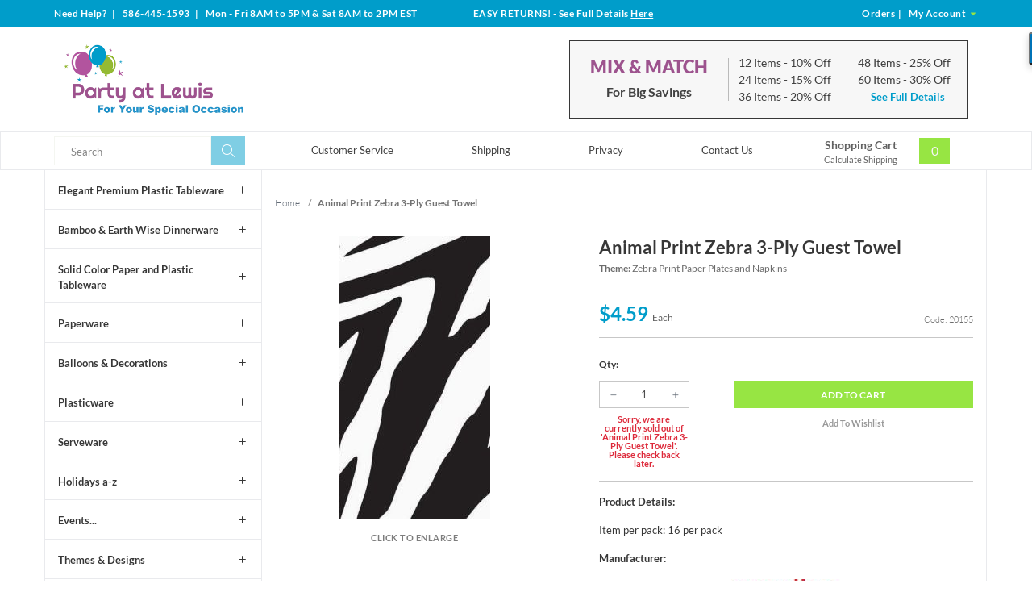

--- FILE ---
content_type: text/html; charset=utf-8
request_url: https://www.partyatlewis.com/animal-print-zebra-3-ply-guest-towel.html
body_size: 12114
content:




	<!DOCTYPE html><html lang="en" class="no-js" xmlns:fb="http://ogp.me/ns/fb#"><script type="text/javascript">var tlJsHost = ((window.location.protocol == "https:") ? "https://secure.trust-provider.com/" : "http://www.trustlogo.com/");document.write(unescape("%3Cscript src='" + tlJsHost + "trustlogo/javascript/trustlogo.js' type='text/javascript'%3E%3C/script%3E"));</script><head><title>Animal Print Zebra 3-Ply Guest Towel: Party at Lewis Elegant Party Supplies, Plastic Dinnerware, Paper Plates and Napkins</title><script src="https://static-na.payments-amazon.com/checkout.js"></script>
<script type="text/javascript">
var json_url = "https:\/\/www.partyatlewis.com\/Merchant2\/json.mvc\u003F";
var json_nosessionurl = "https:\/\/www.partyatlewis.com\/Merchant2\/json.mvc\u003F";
var Store_Code = "partyatlewis";
</script>
<script type="text/javascript" src="https://www.partyatlewis.com/Merchant2/clientside.mvc?T=e20efb5e&amp;Filename=ajax.js" integrity="sha512-hBYAAq3Edaymi0ELd4oY1JQXKed1b6ng0Ix9vNMtHrWb3FO0tDeoQ95Y/KM5z3XmxcibnvbVujqgLQn/gKBRhA==" crossorigin="anonymous"></script>
<script type="text/javascript" src="https://www.partyatlewis.com/Merchant2/clientside.mvc?T=e20efb5e&amp;Module_Code=amazonpayv2&amp;Filename=runtime.js" integrity="sha512-7DBfk7WEVaCeGeSqCK6jR8jwVl0y7FtkFvIaJCc9nr/h0i8R53/iPcBzgVVT45WUTbkYdbiaaXR4mmG37AApww==" crossorigin="anonymous" async defer></script>
<script type="text/javascript">
var MMThemeBreakpoints =
[
{
"code":	"mobile",
"name":	"Mobile",
"start":	{
"unit": "px",
"value": ""
}
,
"end":	{
"unit": "em",
"value": "39.999"
}
}
,{
"code":	"tablet",
"name":	"Tablet",
"start":	{
"unit": "px",
"value": ""
}
,
"end":	{
"unit": "em",
"value": "59.999"
}
}
];
</script>
<script type="text/javascript" src="https://www.partyatlewis.com/Merchant2/clientside.mvc?T=e20efb5e&amp;Module_Code=paypalcp&amp;Filename=runtime.js" integrity="sha512-A6/Hrcz8/r8OYVd2LYO313hk0S6tB5l/XeeOIIsdTxBuJqhAXWVVYIyDEomW+X+c75UgL0HeRe1C+MA3wdZSUw==" crossorigin="anonymous" async defer></script>
<script src="https://www.paypal.com/sdk/js?client-id=AcCNNzIa9VV_d1q2jFf4pNN33IIecvECC34nYq0EJIGN9EonWCRQD5JkXT_EDm6rOSCvnRE9g6JOGZXc&amp;merchant-id=TCPS59DWAU4BE&amp;currency=USD&amp;components=buttons,messages" data-partner-attribution-id="Miva_PCP"></script>
<script type="text/javascript" src="https://www.partyatlewis.com/Merchant2/clientside.mvc?T=e20efb5e&amp;Filename=runtime_ui.js" integrity="sha512-ZIZBhU8Ftvfk9pHoUdkXEXY8RZppw5nTJnFsMqX+3ViPliSA/Y5WRa+eK3vIHZQfqf3R/SXEVS1DJTjmKgVOOw==" crossorigin="anonymous"></script>
<script type="text/javascript" src="https://www.partyatlewis.com/Merchant2/clientside.mvc?T=e20efb5e&amp;Module_Code=cmp-cssui-searchfield&amp;Filename=runtime.js" integrity="sha512-GT3fQyjPOh3ZvhBeXjc3+okpwb4DpByCirgPrWz6TaihplxQROYh7ilw9bj4wu+hbLgToqAFQuw3SCRJjmGcGQ==" crossorigin="anonymous"></script>
<script type="text/javascript">
var MMSearchField_Search_URL_sep = "https:\/\/www.partyatlewis.com\/product-search.html\u003FSearch=";
(function( obj, eventType, fn )
{
if ( obj.addEventListener )
{
obj.addEventListener( eventType, fn, false );
}
else if ( obj.attachEvent )
{
obj.attachEvent( 'on' + eventType, fn );
}
})( window, 'mmsearchfield_override', function()
{
MMSearchField.prototype.onMenuAppendHeader = function(){return null;}MMSearchField.prototype.onMenuAppendItem = function( data ){var span;span = newElement( 'span', {'class': 'mm_searchfield_option column whole np'}, null, null );span.innerHTML = data;return span;}MMSearchField.prototype.onMenuAppendStoreSearch = function( search_value ){var item;item = newElement( 'div', { 'class': 'mm_searchfield_menuitem mm_searchfield_menuitem_storesearch mm_searchfield_option bold' }, null, null );item.element_text = newTextNode( 'Search store for product "' + search_value + '"', item );return item;}MMSearchField.prototype.onFocus = function( e ) { ; };MMSearchField.prototype.onBlur = function( e ) { ; };
} );
</script>
<!-- ganalytics4 GA4 --><!-- google analytics 4 --><script async src="https://www.googletagmanager.com/gtag/js?id=G-01SZQX0V79"></script><script>window.dataLayer = window.dataLayer || [];function gtag(){dataLayer.push(arguments);}gtag('js', new Date());gtag('config', 'G-01SZQX0V79');</script>  <!--[if lt IE 9]><script src="themes/levels/js/modernizr.js"></script><script src="themes/levels/js/respond.min.js"></script><![endif]--><base href="https://www.partyatlewis.com/Merchant2/"><meta charset="utf-8"><meta http-equiv="X-UA-Compatible" content="IE=edge"><meta name="viewport" content="width=device-width, initial-scale=1"><link rel="shortcut icon" type="image/png" href="/Merchant2/favicon.ico"><link href="/Merchant2/humans.txt" rel="author"><link rel="canonical" href="https://www.partyatlewis.com/animal-print-zebra-3-ply-guest-towel.html" /><link rel="stylesheet" href="themes/levels/css/all.php" /><link type="text/css" media="all" rel="stylesheet" href="css/00000001/minibasket.css?T=03d0c16b" data-resource-group="css_list" data-resource-code="minibasket" /><!-- GoDataFeed Analytics Tracking Script --><script type="text/javascript" src="https://cdn.godatafeed.com/analytics/tracking.min.js"></script><script>GoDataFeedAnalytics.Init(747, 30);</script><!-- BING code --><script>(function(w,d,t,r,u){var f,n,i;w[u]=w[u]||[],f=function(){var o={ti:"5215456"};o.q=w[u],w[u]=new UET(o),w[u].push("pageLoad")},n=d.createElement(t),n.src=r,n.async=1,n.onload=n.onreadystatechange=function(){var s=this.readyState;s&&s!=="loaded"&&s!=="complete"||(f(),n.onload=n.onreadystatechange=null)},i=d.getElementsByTagName(t)[0],i.parentNode.insertBefore(n,i)})(window,document,"script","//bat.bing.com/bat.js","uetq");</script><noscript><img src="//bat.bing.com/action/0?ti=5215456&Ver=2&gv=" height="0" width="0" style="display:none; visibility: hidden;" /></noscript><!-- EOF BING code --><!-- Global site tag (gtag.js) - Google Analytics --><script async src="https://www.googletagmanager.com/gtag/js?id=UA-1064814-3"></script><script>window.dataLayer = window.dataLayer || [];function gtag(){dataLayer.push(arguments);}gtag('js', new Date());gtag('config', 'UA-1064814-3');</script><meta name="p:domain_verify" content="2d9a18820cbc750aa41933d9d0734d84"/><!-- Pinterest Tag --><script>!function(e){if(!window.pintrk){window.pintrk = function () {window.pintrk.queue.push(Array.prototype.slice.call(arguments))};varn=window.pintrk;n.queue=[],n.version="3.0";vart=document.createElement("script");t.async=!0,t.src=e;varr=document.getElementsByTagName("script")[0];r.parentNode.insertBefore(t,r)}}("https://s.pinimg.com/ct/core.js");pintrk('load', '2613192182137', {em: '<user_email_address>'});pintrk('page');</script><noscript><img height="1" width="1" style="display:none;" alt=""src="https://ct.pinterest.com/v3/?tid=2613192182137&pd[em]=<hashed_email_address>&noscript=1" /></noscript><!-- end Pinterest Tag --><script>pintrk('track', 'pagevisit');</script><link type="text/css" media="all" rel="stylesheet" integrity="sha256-lWOXBr8vqpiy3pliCN1FmPIYkHdcr8Y0nc2BRMranrA= sha384-0K5gx4GPe3B0+RaqthenpKbJBAscHbhUuTd+ZmjJoHkRs98Ms3Pm2S4BvJqkmBdh sha512-wrhf+QxqNNvI+O73Y1XxplLd/Bt2GG2kDlyCGfeByKkupyZlAKZKAHXE2TM9/awtFar6eWl+W9hNO6Mz2QrA6Q==" crossorigin="anonymous" href="https://www.partyatlewis.com/Merchant2/json.mvc?Store_Code=partyatlewis&amp;Function=CSSResource_Output&amp;CSSResource_Code=mm-theme-styles&T=07780597" data-resource-group="modules" data-resource-code="mm-theme-styles" /><script async src="https://www.googletagmanager.com/gtag/js?id=840-403-8639" data-resource-group="head_tag" data-resource-code="adwords"></script><script data-resource-group="head_tag" data-resource-code="adwords_global">window.dataLayer = window.dataLayer || [];function gtag(){dataLayer.push(arguments);}gtag('js', new Date());gtag('config', '840-403-8639');</script><script type="text/javascript" src="https://www.partyatlewis.com/Merchant2/clientside.mvc?T=e20efb5e&amp;Filename=runtime.js" integrity="sha512-EiU7WIxWkagpQnQdiP517qf12PSFAddgl4rw2GQi8wZOt6BLZjZIAiX4R53VP0ePnkTricjSB7Edt1Bef74vyg==" crossorigin="anonymous"></script><script type="text/javascript" src="https://www.partyatlewis.com/Merchant2/clientside.mvc?T=e20efb5e&amp;Filename=MivaEvents.js" integrity="sha512-bmgSupmJLB7km5aCuKy2K7B8M09MkqICKWkc+0w/Oex2AJv3EIoOyNPx3f/zwF0PZTuNVaN9ZFTvRsCdiz9XRA==" crossorigin="anonymous"></script><script type="text/javascript" src="https://www.partyatlewis.com/Merchant2/clientside.mvc?T=e20efb5e&amp;Filename=AttributeMachine.js" integrity="sha512-e2qSTe38L8wIQn4VVmCXg72J5IKMG11e3c1u423hqfBc6VT0zY/aG1c//K/UjMA6o0xmTAyxRmPOfEUlOFFddQ==" crossorigin="anonymous"></script><script>AttributeMachine.prototype.Generate_Discount = function (discount) {var discount_div;discount_div = document.createElement('div');discount_div.innerHTML = discount.descrip + ': ' + discount.formatted_discount;return discount_div;};AttributeMachine.prototype.Generate_Swatch = function (product_code, attribute, option) {var swatch = document.createElement('li'),wrap = document.createElement('span'),img = document.createElement('img');img.src = option.image;swatch.setAttribute('alt', option.prompt);swatch.setAttribute('title', option.prompt);swatch.setAttribute('data-code', option.code);swatch.setAttribute('data-color', option.prompt);swatch.appendChild(wrap);wrap.appendChild(img);return swatch;};AttributeMachine.prototype.Swatch_Click = function(input, attribute, option) {var i,swatchNameElement = document.getElementById('js-swatch-name');for (i = 0; i < input.select.options.length; i++) {if (input.select.options[i].value == option.code) {input.select.selectedIndex = i;};};if (attribute.inventory) {this.Attribute_Changed(input);};swatchNameElement.innerHTML = option.prompt;};</script><script type="text/javascript" src="https://www.partyatlewis.com/Merchant2/clientside.mvc?T=e20efb5e&amp;Filename=ImageMachine.js" integrity="sha512-luSn6atUPOw8U8HPV927zNVkcbbDcvbAlaSh/MEWznSCrOzPC2iQVeXSwLabEEn43FBmR6lKN0jhsWKmJR4n1Q==" crossorigin="anonymous"></script><script>var gallery = [],thumbnailIndex = 0;generate_thumbnail_event = new Event('ImageMachine_Generate_Thumbnail');ImageMachine.prototype.ImageMachine_Generate_Thumbnail = function (thumbnail_image, main_image, closeup_image, type_code) {var thumbnail,img;thumbnail = document.createElement('div');thumbnail.className = 'thumbnail-img-wrap';thumbnail.setAttribute('data-index', thumbnailIndex++);if (typeof(thumbnail_image) == 'string' && thumbnail_image.length > 0) {img = document.createElement('img');img.src = thumbnail_image;thumbnail.appendChild(img);};var gallery_image = (typeof(closeup_image) == 'string' && closeup_image.length > 0) ? closeup_image : main_image;gallery.push({src: gallery_image,title: 'Animal Print Zebra 3-Ply Guest Towel'});document.dispatchEvent(generate_thumbnail_event);return thumbnail;};</script><meta property="og:title" content="Animal Print Zebra 3-Ply Guest Towel" /><meta property="og:type" content="product" /><meta property="og:image" content="https://www.partyatlewis.com/Merchant2/graphics/00000001/20155.jpg" /><meta property="og:url" content="https://www.partyatlewis.com/animal-print-zebra-3-ply-guest-towel.html" /><meta property="og:site_name" content="Party at Lewis Elegant Party Supplies" /><meta property="og:description" content="Check out the deal on Animal Print Zebra 3-Ply Guest Towel at Party at Lewis Elegant Party Supplies" /></head><body id="js-PROD" class="prod 20155 two-columns"><nav class="mobile-menu mobile-menu-left"><div class="row mobile-navigation-header"><a href="https://www.partyatlewis.com/customer-log-in.html" rel="nofollow" class="column one-third align-center bg-gray white"><span data-rt-icon="&#x61;"></span><small>ACCOUNT</small></a><a href="https://www.partyatlewis.com/contact-us.html" rel="nofollow" class="column one-third align-center bg-gray white"><span data-icon="&#xe090;"></span><small>CONTACT</small></a><a href="https://www.partyatlewis.com/shopping-cart.html" rel="nofollow" class="column one-third align-center bg-theme-primary white"><span data-rt-icon="&#x65;"></span><small>MY CART</small></a></div><div id="js-mobile-navigation" class="mobile-navigation">
<ul id="js-navigation-set" class="navigation-set horizontal-drop-down">
<li class="level-1">
<span><a href="https://www.partyatlewis.com/elegant-plastic-tableware.html" target="_self">Elegant Plastic Dinnerware</a></span>
</li>
<li class="level-1">
<span><a href="https://www.partyatlewis.com/touch-of-color-paper-and-plastic-tableware.html" target="_self">Solid Color Paper &amp; Plastic Tableware</a></span>
</li>
<li class="level-1">
<span><a href="https://www.partyatlewis.com/bamboo-earth-wise-dinnerware.html" target="_self">Bamboo &amp; Earth Wise Dinnerware</a></span>
</li>
<li class="level-1">
<span><a href="https://www.partyatlewis.com/plasticware.html" target="_self">Plasticware</a></span>
</li>
<li class="level-1">
<span><a href="https://www.partyatlewis.com/serveware.html" target="_self">Serveware</a></span>
</li>
<li class="level-1">
<span><a href="https://www.partyatlewis.com/paperware.html" target="_self">Paperware</a></span>
</li>
<li class="level-1">
<span><a href="https://www.partyatlewis.com/balloons-decorations.html" target="_self">Balloons &amp; Decorations</a></span>
</li>
<li class="level-1">
<span><a href="https://www.partyatlewis.com/holidays-a-z.html" target="_self">Holidays a-z</a></span>
</li>
<li class="level-1">
<span><a href="https://www.partyatlewis.com/events.html" target="_self">Events...</a></span>
</li>
<li class="level-1">
<span><a href="https://www.partyatlewis.com/themes-designs.html" target="_self">Themes &amp; Designs</a></span>
</li>
<li class="level-1">
<span><a href="https://www.partyatlewis.com/closeouts.html" target="_self">Closeouts</a></span>
</li>
<li class="level-1 bg-gray white mobile-navigation-gray">
<span class="parent">More...</span>
<ul>
<li class="level-1">
<span><a href="https://www.partyatlewis.com/customer-service.html" target="_self">Customer Service</a></span>
</li>
<li class="level-1">
<span><a href="https://www.partyatlewis.com/shipping-information.html" target="_self">Shipping</a></span>
</li>
<li class="level-1">
<span><a href="https://www.partyatlewis.com/privacy-security-policy.html" target="_self">Privacy</a></span>
</li>
<li class="level-1">
<span><a href="https://www.partyatlewis.com/contact-us.html" target="_self">Contact Us</a></span>
</li>
</ul>
<span data-name="More..." data-rt-icon="d" class="next"></span>
</li>
</ul>
</div></nav><!-- end mobile-navigation --><div id="js-site-overlay" class="site-overlay"></div><!-- end site-overlay --><div id="js-site-wrapper" class="site-wrapper"><header id="js-header" class="header clearfix"><div class="row hide large-all-shown bg-theme-secondary white header-global-promo"><div class="column whole align-center service-links bold white"><div class="wrap"><div class="service-links--left column large-four-tenths align-left nrp">Need Help?<span class="breadcrumb-border"> | </span>586-445-1593<span class="breadcrumb-border"> | </span>
<span id="store_hours" class="readytheme-banner">
Mon - Fri 8AM to 5PM & Sat 8AM to 2PM EST
</span>
</div><div class="service-links--center column large-three-tenths align-center"><div id="store_returns_easy" class="readytheme-contentsection">
<span class="white"><span class="uppercase">Easy Returns!</span> - See Full Details <a class="returns-header__link" href="https://www.partyatlewis.com/easy-returns.html">Here</a></span>
</div>
</div><div class="service-links--right column large-three-tenths float-right align-right"><a href="https://www.partyatlewis.com/look-up-order-history.html"><span class="white">Orders</span></a><span class="breadcrumb-border">|</span><a href="https://www.partyatlewis.com/customer-log-in.html"><span class="white">My Account <span class="login-arrow theme-primary" data-icon="&#x43;"></span></span></a></div></div></div></div><div id="js-main-header" class="row wrap main-header vertical-align-parent"><div class="large-all-hidden mobile-mix-match"><span id="mix-match-message" class="readytheme-banner">
<a href="https://www.partyatlewis.com/mix-and-match-for-big-discounts.html" target="_self"><div class="row mix-match__container clearfix border-theme-secondary align-center">
<span class="uppercase bold flex__vertical-align"><h2 class="mix-match__header theme-tertiary">Mix &amp; Match</h2> <h4 class="mix-match__subtitle underline">For Big Savings</h4> <span data-icon="&#x35;"></span></span><br>Save Up to 30%</div></a>
</span>
<!-- end pre-header --></div><ul class="medium-all-hidden no-list mobile-main-header"><li class="column one-fifth toggle-slide-left mobile-menu-button"><span data-icon="&#x61;"></span></li><li class="column three-fifths logo__container"><a href="https://www.partyatlewis.com/storefront.html" title="Party at Lewis Elegant Party Supplies" class="align-center" rel="nofollow"><img src="graphics/00000001/partyatlewislogo_3.png" alt="Party at Lewis: For Your Special Occasion" title="Party at Lewis: For Your Special Occasion" /></a></li><li id="js-mobile-basket-button" class="column one-fifth np mobile-basket-button"><span class="mini-basket-inner"><a href="https://www.partyatlewis.com/shopping-cart.html"><span class="mini-basket-count inline-block bg-theme-primary" id="js-mini-basket-count">0</span></a></span></li></ul><div class="show medium-hide mobile-search__container"><form class="bg-white search-form" data-hook="global-search-drawer" method="post" action="https://www.partyatlewis.com/product-search.html"><div class="row wrap"><div class="column five-sixths nrp"><label for="l-mobile-search" class="sr-only">Search</label><input id="l-mobile-search" name="Search" data-index="2" type="search" data-mm_searchfield="Yes" data-mm_searchfield_id="mobile" value="" placeholder="Search" autocomplete="off" /></div><div class="column one-sixth nlp"><button type="submit" class="search-button white button button-square button-block column one-sixths bg-transparent lewis-icon-search" title="Search"><span class="sr-only">Search</span></button></div><span class="searchfield--results theme-quarternary column whole" data-mm_searchfield_menu="Yes" data-mm_searchfield_id="mobile"></span></div></form></div><div class="desktop__header all-hidden medium-all-shown column whole np"><div class="column flex flex-align-center flex-justify-between flex-wrap"><div class="column x-large-three-tenths large-one-third large-align-left align-center logo__container"><a href="https://www.partyatlewis.com/storefront.html" title="Party at Lewis Elegant Party Supplies"><img src="graphics/00000001/partyatlewislogo_3.png" alt="Party at Lewis: For Your Special Occasion" title="Party at Lewis: For Your Special Occasion" /><div class="breaker large-hide show"></div></a></div><div class="column one-twelfth nrp toggle-slide-left medium-menu-button show large-hide align-center"><span data-icon="&#x61;"></span></div><div class="column x-large-half large-hide medium-seven-twelfths search-form nrp"><form action="https://www.partyatlewis.com/product-search.html" method="post" class="search-form column np x-large-eleven-twelfths whole nbm"><div class="input-group"><label for="l-tablet-search" class="sr-only">Search</label><input type="search" name="Search" data-index="4" data-mm_searchfield="Yes" data-mm_searchfield_id="tablet" id="l-tablet-search" value="" placeholder="Search" class="column five-sixths bg-transparent input input-large search-input js-autocomplete-input" autocomplete="off" /><span class="searchfield--results theme-quarternary" data-mm_searchfield_menu="Yes" data-mm_searchfield_id="tablet"></span><button type="submit" class="button button-large column one-sixths bg-transparent search-button lewis-icon-search" title="Search"><span class="sr-only">Search</span></button></div></form></div><div class="column hide medium-all-shown large-half medium-four-twelfths float-right nlp"><div class="column whole large-hide np"><a href="https://www.partyatlewis.com/shopping-cart.html" rel="nofollow" id="js-mini-basket-tablet" class="whole mini-basket medium-only-flex medium-only-flex-align-center"><span class="mini-basket-info large-inline-block eight-tenths align-center column nrp"><span class="bold show">Shopping Cart</span><span class="calc-shipping show">Calculate Shipping</span></span><span class="mini-basket-inner two-tenths column nlp align-right"><span class="mini-basket-count inline-block bg-theme-primary" id="js-mini-basket-count">0</span></span></a></div><div class="hide large-all-shown mix-match float-right"><div id="mix_match" class="readytheme-contentsection">
<div class="mix-match__container flex flex-align-center border-theme-quarternary column whole np"><div class="mix-match__title column four-tenths align-center np"><h2 class="mix-match__header theme-tertiary uppercase bold-black">Mix &amp; Match</h2><h4 class="mix-match__subtitle bold nbm">For Big Savings</h4></div><div class="mix-match__content column six-tenths np"><div class="mix-match__column column half align-left nrp"><div class="mix-match__item">12 Items <span class="mix-match--details">- 10% Off</span></div><div class="mix-match__item">24 Items <span class="mix-match--details">- 15% Off</span></div><div class="mix-match__item">36 Items <span class="mix-match--details">- 20% Off</span></div></div><div class="mix-match__column column half align-left nrp"><div class="mix-match__item">48 Items <span class="mix-match--details">- 25% Off</span></div><div class="mix-match__item">60 Items <span class="mix-match--details">- 30% Off</span></div><div class="mix-match__link"><a href="https://www.partyatlewis.com/mix-and-match-for-big-discounts.html" class="underline bold">See Full Details</a></div></div></div></div>
</div>
</div></div></div></div></div><!-- end main-header --><div class="desktop__nav row hide large-all-shown"><div class="desktop-inner__nav wrap flex flex-align-center flex-justify-between"><div class="column column-left nav-item-1--left"><form action="https://www.partyatlewis.com/product-search.html" method="get" class="search-form column np x-large-eleven-twelfths whole nbm"><div class="input-group"><label for="l-desktop-search" class="sr-only">Search</label><input type="search" name="Search" id="l-desktop-search" value="" placeholder="Search" class="column five-sixths input input-large search-input js-autocomplete-input nbm" data-mm_searchfield="Yes" data-mm_searchfield_id="desktop" autocomplete="off" /><button type="submit" class="button button-large column one-sixths bg-transparent search-button lewis-icon-search" title="Search"><span class="sr-only">Search</span></button></div></form><span class="searchfield--results column whole np theme-quarternary" data-mm_searchfield_menu="Yes" data-mm_searchfield_id="desktop"></span></div><div class="column-middle"><nav id="js-navigation-bar" class="navigation-bar navigation_main large-show hide">
<div class="wrap az-menu large-show hide">
<div class="row nav-group-1 flex flex-align-center">
<div class="column nav-item-1 nav-item-1--middle">
<ul id="js-navigation-set" class="navigation-set horizontal-drop-down">
<li class="level-1">
<span><a href="https://www.partyatlewis.com/customer-service.html" target="_self">Customer Service</a></span>
</li>
<li class="level-1">
<span><a href="https://www.partyatlewis.com/shipping-information.html" target="_self">Shipping</a></span>
</li>
<li class="level-1">
<span><a href="https://www.partyatlewis.com/privacy-security-policy.html" target="_self">Privacy</a></span>
</li>
<li class="level-1">
<span><a href="https://www.partyatlewis.com/contact-us.html" target="_self">Contact Us</a></span>
</li>
</ul>
</div>
</div>
</div>
</nav></div><div class="column column-right nav-item-1--right nlp" id="js-mini-basket"><div class="column whole large-np nlp"><a href="https://www.partyatlewis.com/shopping-cart.html" rel="nofollow" id="js-mini-basket-tablet" class="whole mini-basket flex flex-align-center"><span class="mini-basket-info two-thirds align-center column np"><span class="bold show">Shopping Cart</span><span class="calc-shipping show">Calculate Shipping</span></span><span class="mini-basket-inner one-third column np"><span class="mini-basket-count inline-block bg-theme-primary" id="js-mini-basket-count">0</span></span></a></div><div id="js-mini-basket-container" class="column whole small-half large-one-third mini-basket-container"><div class="row mini-basket-content" data-itemcount="0" data-subtotal=""><span data-icon="&#xe051;" class="mini-basket-close" title="Close"></span><h3 class="column whole np nm">Shopping Cart</h3><div class="sky mini-basket-seperator">&bull;&bull;&bull;&bull;&bull;</div><div class="breaker clear"></div><p class="column whole align-center">Your cart is currently empty.</p></div></div></div></div></div><!-- end navigation-bar --></header><!-- end header --><main><div class="wrap"><div class="row flex"><div class="breaker"></div><div class="column-left column hide large-show nrp"><nav class="category-tree"><ul><li class="level-1 bold"><a data-icon="&#x4c;" href="https://www.partyatlewis.com/elegant-plastic-tableware.html">Elegant Premium Plastic Tableware</a></li><li class="level-1 bold"><a data-icon="&#x4c;" href="https://www.partyatlewis.com/bamboo-earth-wise-dinnerware.html">Bamboo &amp; Earth Wise Dinnerware</a></li><li class="level-1 bold"><a data-icon="&#x4c;" href="https://www.partyatlewis.com/touch-of-color-paper-and-plastic-tableware.html">Solid Color Paper and Plastic Tableware</a></li><li class="level-1 bold"><a data-icon="&#x4c;" href="https://www.partyatlewis.com/paperware.html">Paperware</a></li><li class="level-1 bold"><a data-icon="&#x4c;" href="https://www.partyatlewis.com/balloons-decorations.html">Balloons &amp; Decorations</a></li><li class="level-1 bold"><a data-icon="&#x4c;" href="https://www.partyatlewis.com/plasticware.html">Plasticware</a></li><li class="level-1 bold"><a data-icon="&#x4c;" href="https://www.partyatlewis.com/serveware.html">Serveware</a></li><li class="level-1 bold"><a data-icon="&#x4c;" href="https://www.partyatlewis.com/holidays-a-z.html">Holidays a-z</a></li><li class="level-1 bold"><a data-icon="&#x4c;" href="https://www.partyatlewis.com/events.html">Events...</a></li><li class="level-1 bold"><a data-icon="&#x4c;" href="https://www.partyatlewis.com/themes-designs.html">Themes &amp; Designs</a></li><li class="level-1 bold"><a data-icon="&#x4c;" href="https://www.partyatlewis.com/closeouts.html">Closeouts</a></li></ul></nav><!-- end category-tree --></div><div class="column-middle column np"><div class="main-content column np"><div class="row breadcrumbs"><nav class="column whole wrap float-none np"><ul itemscope itemtype="http://schema.org/BreadcrumbList"><li itemprop="itemListElement" itemscope itemtype="http://schema.org/ListItem"><a href="https://www.partyatlewis.com/storefront.html" class="breadcrumb-home">Home</a><span class="breadcrumb-border">&#47;</span></li><li itemprop="itemListElement" itemscope itemtype="http://schema.org/ListItem"><span itemprop="item" class="current-item"><span itemprop="name">Animal Print Zebra 3-Ply Guest Towel</span></span><meta itemprop="position" content="1" /></li></ul></nav></div><!-- end breadcrumbs --><div class="row hdft-header"></div><div class="row prod-ctgy-hdft-header"></div><div class="row bg-white product-information"><div class="column product-information--images np"><div class="row"><div class="column whole large-eleven-twelfths np"><span class="flag"><span id="js-main-image-zoom" class="main-image" data-index="0"><img src="graphics/en-US/cssui/blank.gif" alt="Animal Print Zebra 3-Ply Guest Towel" id="js-main-image" data-image="graphics/00000001/20155.jpg"></span><p class="column whole np uppercase bold enlarge">Click to Enlarge</p></span><div id="js-main-dots" class="main-image-nav main-image-nav--dots show large-hide"></div><div class="column whole large-show hide thumbnail-wrapper np"><div id="js-thumbnails" class="thumbnails seven-tenths"></div></div></div></div><script type="text/javascript">var image_data6930 = [
{
"type_code":	"main",
"image_data":
[
"graphics\/00000001\/20155.jpg",
"",
"graphics\/00000001\/20155.jpg"
]
}
]
var im6930 = new ImageMachine( '20155', 0, 'js-main-image', 'js-thumbnails', 'js-closeup-container', 'js-closeup-image', 'js-closeup-close', '', 'B', 540, 705, 1, 'B', 1000, 1300, 1, 100, 130, 1, 'graphics\/00000001\/20155.jpg' );
im6930.oninitialize( image_data6930 );
</script></div><!-- end product-information--images --><div class="column product-information--purchase float-right np"><div class="row"><div class="column whole np"><h1 class="nm bold">Animal Print Zebra 3-Ply Guest Towel</h1><p class="product-information--theme"><span class="bold">Theme: </span>Zebra Print Paper Plates and Napkins</p><div class="product-information--price__container column whole flex np"><div class="nbm column half np"><span id="js-price-value" class="h3 product-price theme-secondary" data-base-price="4.59">$4.59 <span class="product-price__subtext">Each</span></span></div><div id="js-product-discounts"></div><div class="product-code column half np float-right align-right">Code: 20155</div></div></div></div><form method="post" action="https://www.partyatlewis.com/shopping-cart.html" name="add" id="js-purchase-product"><input type="hidden" name="Old_Screen" value="PROD" /><input type="hidden" name="Old_Search" value="" /><input type="hidden" name="Action" value="ADPR" /><input type="hidden" name="Product_Code" value="20155" /><input type="hidden" name="Category_Code" value="" /><input type="hidden" name="Offset" value="" /><input type="hidden" name="AllOffset" value="" /><input type="hidden" name="CatListingOffset" value="" /><input type="hidden" name="RelatedOffset" value="" /><input type="hidden" name="SearchOffset" value="" /><div class="row"><div id="js-product-attributes" class="column whole product-attributes"><input type="hidden" name="Product_Attribute_Count" value="0" id="js-product-attribute-count" /></div></div><div class="row add-to-cart-wrap"><div id="js-purchase-message" class="message message-warning purchase-message"></div><span class="bold increase-decrease__text column whole np">Qty:</span><div class="quantity__container column whole np one-third"><div class="increase-decrease-wrap float-left column np"><span id="js-decrease-quantity" class="button three-tenths decrease-quantity" unselectable="on" data-icon="&#x4b;"></span><input type="tel" name="Quantity" value="1" id="l-quantity" class="align-center four-tenths increase-decrease-input" /><span id="js-increase-quantity" class="button three-tenths increase-quantity" unselectable="on" data-icon="&#x4c;"></span></div><div id="js-inventory-message" class="column whole np red bold align-center">Sorry, we are currently sold out of 'Animal Print Zebra 3-Ply Guest Towel'. Please check back later.</div></div><div class="add-cart__container column nrp medium-float-right two-thirds"><button id="js-add-to-cart" class="button button-block uppercase add-to-cart bg-theme-primary white bold">Add <span class="small-inline-block hide">to Cart</span></button><span data-mmnodisable="true" class="wishlist-button-wrap"><span onClick="document.forms.add.action = 'https:\/\/www.partyatlewis.com\/wish-list.html'; document.forms.add.elements.Action.value = 'ATWL';" id="add-to-wishlist-wrap"><input type="submit" value="Add To Wishlist" class="button button-block" /></span></span></div></div></form><div class="column whole product-information--description np"><p class="bold">Product Details:</p><p>Item per pack: 16per pack</p><p class="bold">Manufacturer:</p><div class="manf-img__container align-center"><img src="graphics/manf/CreativeConverting_l.jpg"></div><p class="product-description"></p></p><div id="coord_colors" class="readytheme-contentsection">
</div>
</div><!-- end product-information--description --></div><!-- end product-information--purchase -->	<div class="column whole np product-information--related"><h3 class="np theme__header">Related Products</h3><ul class="related-prods__container flex row"></ul><div class="theme-btn column whole np uppercase align-center bold"><a href="https://www.partyatlewis.com/Merchant2/merchant.mvc?Screen=CTGY&Category_Code=animalprintzebra">See All</a></div></div></div><!-- end product-information--related --><script>if (typeof am6930 !== 'undefined') {var attrMachCall = am6930;};</script><div class="row prod-ctgy-hdft-footer"></div><div class="row hdft-footer"><div id="global_related_ctgy" class="readytheme-contentsection">
</div>
</div><!-- Google Rich Snippets --><div itemscope itemtype="http://data-vocabulary.org/Product"><meta itemprop="name" content="Animal Print Zebra 3-Ply Guest Towel" /><meta itemprop="image" content="https://www.partyatlewis.com/Merchant2/graphics/00000001/20155.jpg" /><meta itemprop="category" content="" /><meta itemprop="price" content="$4.59" /><meta itemprop="description" content="" /><!-- <meta itemprop="brand" content="" /> For Use With CPF --><div itemprop="offerDetails" itemscope itemtype="http://data-vocabulary.org/Offer"><meta itemprop="identifier" content="upc:20155" /><meta itemprop="price" content="$4.59" /><meta itemprop="currency" content="USD" /><meta itemprop="seller" content="Party at Lewis Elegant Party Supplies" /><meta itemprop="condition" content="new" /><meta itemprop="availability" content="Sold Out" /><meta itemprop="quantity" content="0" /></div></div></div></div><div class="column-right column hide large-show"><h2 class="featured--category__header align-center column whole np">Featured Themes</h2>
<ul class="navigation-set featured--category__nav">
<li class="featured--category__item row np">
<a href="https://www.partyatlewis.com/football-party-supplies.html" class="featured--category__link column whole np">
<span class="featured--category__img-container align-center">
<img src="graphics/00000001/footballbannerright.jpg" class="featured--category__img np">
</span>
<span class="featured--category__title bold">Football</span>
</a>
</li>
<li class="featured--category__item row np">
<a href="https://www.partyatlewis.com/valentines-day-party-supplies.html" class="featured--category__link column whole np">
<span class="featured--category__img-container align-center">
<img src="graphics/00000001/valentines-day-party-supplies.jpg" class="featured--category__img np">
</span>
<span class="featured--category__title bold">Valentine's Day</span>
</a>
</li>
<li class="featured--category__item row np">
<a href="https://www.partyatlewis.com/mardi-gras-party-supplies" class="featured--category__link column whole np">
<span class="featured--category__img-container align-center">
<img src="graphics/00000001/mardi-gras-party-supplies.jpg" class="featured--category__img np">
</span>
<span class="featured--category__title bold">Mardi Gras</span>
</a>
</li>
<li class="featured--category__item row np">
<a href="https://www.partyatlewis.com/winter-fest-party-supplies.html" class="featured--category__link column whole np">
<span class="featured--category__img-container align-center">
<img src="graphics/00000001/winter-fest-party-supplies.jpg" class="featured--category__img np">
</span>
<span class="featured--category__title bold">Winter</span>
</a>
</li>
<li class="featured--category__item row np">
<a href="https://www.partyatlewis.com/hollywood-party-supplies.html" class="featured--category__link column whole np">
<span class="featured--category__img-container align-center">
<img src="graphics/00000001/movie-night-party-supplies.jpg" class="featured--category__img np">
</span>
<span class="featured--category__title bold">Hollywood Awards Night</span>
</a>
</li>
<li class="featured--category__item row np">
<a href="https://www.partyatlewis.com/basketball-party-supplies.html" class="featured--category__link column whole np">
<span class="featured--category__img-container align-center">
<img src="graphics/00000001/basketball-party.jpg" class="featured--category__img np">
</span>
<span class="featured--category__title bold">Basketball</span>
</a>
</li>
<li class="featured--category__item row np">
<a href="https://www.partyatlewis.com/dolly-paper-tableware-and-decorations.html" class="featured--category__link column whole np">
<span class="featured--category__img-container align-center">
<img src="graphics/00000001/10/dalloy_parton_party_sm.jpg" class="featured--category__img np">
</span>
<span class="featured--category__title bold">Dolly</span>
</a>
</li>
<h2 class="featured--category__header align-center row">Shop Solid Colors</h2>
<li class="featured--category__item row np">
<a href="https://www.partyatlewis.com/touch-of-color-paper-and-plastic-tableware.html" class="featured--category__link column whole np">
<span class="featured--category__img-container align-center">
<img src="graphics/00000001/solid-color-tableware.jpg" class="featured--category__img np">
</span>
<span class="featured--category__title bold">Touch of Color<br>29 Vibrant Colors</span>
</a>
</li>
</ul>
</div></div><!-- end main --><div class="bottom-wrap"></div><!-- end bottom-wrap --></div><!-- end wrap --></main><!-- end main --></div><!-- end site-wrapper --><footer class="footer"><div class="row wrap flex flex-flow-row-wrap"><div class="hide medium-show column medium-one-fourth footer--disclaimer__container footer__section"><h5>Party At Lewis:</h5><span id="footer-disclaimer" class="readytheme-banner">
Party at Lewis is operated by real people that have been selling high quality party supplies for our customers special Holidays and Occasions since 1999. With that, we take customer service very seriously—it is, by far, the number one reason we stay in business.
</span>
</div><div class="column medium-half footer--links__container footer__section"><div class="column whole medium-one-third footer--links"><h5 class="footer__link flex flex-align-center flex-justify-between"><span id="footer_left_header" class="readytheme-banner">
Shop by Category
</span>
<span data-icon="&#x4c" class="footer-open__icon inline-block medium-hide"></span></h5><div class="mobile-toggle medium-show hide"><ul class="navigation-set single-navigation-column">
<li><a href="https://www.partyatlewis.com/closeouts.html" target="_self">Closeouts</a></li>
<li><a href="https://www.partyatlewis.com/balloons-decorations.html" target="_self">Balloons &amp; Decorations</a></li>
<li><a href="https://www.partyatlewis.com/elegant-plastic-tableware.html" target="_self">Elegant Plastic Tableware</a></li>
<li><a href="https://www.partyatlewis.com/paper-placemats.html" target="_self">Paper Placemats &amp; Doilies</a></li>
<li><a href="https://www.partyatlewis.com/paper-plates-napkins-for-any-holiday-or-occasion.html" target="_self">Paper Plates &amp; Napkins</a></li>
<li><a href="https://www.partyatlewis.com/plastic-glasses-stemware.html" target="_self">Plastic Glasses</a></li>
<li><a href="https://www.partyatlewis.com/serving-trays-and-bowls.html" target="_self">Serving Trays &amp; Bowls</a></li>
<li><a href="https://www.partyatlewis.com/touch-of-color-paper-and-plastic-tableware.html" target="_self">Solid Color Tableware</a></li>
<li><a href="https://www.partyatlewis.com/tablecloths-skirts-and-runners.html" target="_self">Tablecloths &amp; Runners</a></li>
<li><a href="https://www.partyatlewis.com/themes-designs.html" target="_self">Themes &amp; Designs</a></li>
</ul>
</div></div><div class="column whole medium-one-third footer--links"><h5 class="footer__link flex flex-align-center flex-justify-between"><span id="footer_center_header" class="readytheme-banner">
Shop by Holiday
</span>
<span data-icon="&#x4c" class="footer-open__icon inline-block medium-hide"></span></h5><div id="js-footer-links" class="mobile-toggle medium-show hide"><ul class="navigation-set single-navigation-column">
<li><a href="https://www.partyatlewis.com/valentines-day-party-supplies.html" target="_self">Valentines Day</a></li>
<li><a href="https://www.partyatlewis.com/mardi-gras-party-supplies" target="_self">Mardi Gras</a></li>
<li><a href="https://www.partyatlewis.com/st-patricks-day.html" target="_self">St Patricks Day</a></li>
<li><a href="https://www.partyatlewis.com/easter.html" target="_self">Easter</a></li>
<li><a href="https://www.partyatlewis.com/patriotic-paper-plates-napkins-party-supplies.html" target="_self">4th of July</a></li>
<li><a href="https://www.partyatlewis.com/oktoberfest-party-supplies.html" target="_self">Oktoberfest</a></li>
<li><a href="https://www.partyatlewis.com/halloween-party-supplies.html" target="_self">Halloween</a></li>
<li><a href="https://www.partyatlewis.com/thanksgiving-party-supplies.html" target="_self">Thanksgiving</a></li>
<li><a href="https://www.partyatlewis.com/christmas-party-supplies.html" target="_self">Christmas</a></li>
<li><a href="https://www.partyatlewis.com/new-years-eve-decorations.html" target="_self">New Years</a></li>
</ul></div></div><div class="column whole medium-one-third footer--links"><h5 class="footer__link flex flex-align-center flex-justify-between"><span id="footer_right_header" class="readytheme-banner">
Shop by Event
</span>
<span data-icon="&#x4c" class="footer-open__icon inline-block medium-hide"></span></h5><div id="js-footer-links" class="mobile-toggle medium-show hide"><ul class="navigation-set single-navigation-column">
<li><a href="https://www.partyatlewis.com/anniversary.html" target="_self">Anniversary</a></li>
<li><a href="https://www.partyatlewis.com/baby-shower-themes-decorations.html" target="_self">Baby Shower</a></li>
<li><a href="https://www.partyatlewis.com/birthday-party-supplies.html" target="_self">Birthday</a></li>
<li><a href="https://www.partyatlewis.com/graduation-party-supplies.html" target="_self">Graduation</a></li>
<li><a href="https://www.partyatlewis.com/religious-party-supplies.html" target="_self">Religious</a></li>
<li><a href="https://www.partyatlewis.com/retirement-party-supplies-decorations.html" target="_self">Retirement</a></li>
<li><a href="https://www.partyatlewis.com/wedding-bridal-shower-party-supplies" target="_self">Wedding &amp; Bridal Shower</a></li>
</ul>
</div></div></div><div class="column show medium-hide" id="footer-payment-methods"><h5 class="flex flex-align-center flex-justify-between">Payment Info <span data-icon="&#x4c" class="footer-open__icon inline-block medium-hide"></span></h5><div class="mobile-toggle hide"><img src="graphics/00000001/img_credit-cards.png" title="Visa, Discover, MasterCard, American Express, &amp; PayPal" alt="Visa, Discover, MasterCard, American Express, &amp; PayPal" /><div class="breaker"></div></div></div><div class="trust__container footer__section column medium-one-fourth flex flex-flow-row-wrap flex-justify-around flex-align-center medium-flex-column"><div class="trust--vendor"><script language="JavaScript" type="text/javascript">TrustLogo("https://www.partyatlewis.com/images/sectigo_trust_seal_lg_140x54.png", "CL1", "none");</script></div><div class="trust--vendor"><a href="https://www.shopperapproved.com/reviews/www.partyatlewis.com/" class="shopperlink"><img class="trust__img" src="https://c813008.ssl.cf2.rackcdn.com/15551-small.png" style="border: 0" alt="Shopper Award" oncontextmenu="var d = new Date(); alert('Copying Prohibited by Law - This image and all included logos are copyrighted by shopperapproved \251 '+d.getFullYear()+'.'); return false;" /></a><script type="text/javascript">(function() { var js = window.document.createElement("script"); js.src = '//www.shopperapproved.com/seals/certificate.js'; js.type = "text/javascript"; document.getElementsByTagName("head")[0].appendChild(js); })();</script></div><div style="min-height: 100px;" class="shopperapproved_widget sa_rotate sa_count1 sa_vertical sa_bgWhite sa_colorBlack sa_borderGray sa_rounded sa_jMy sa_fixed sa_showlinks sa_large sa_showdate "></div><script type="text/javascript">var sa_interval = 5000;function saLoadScript(src) { var js = window.document.createElement('script'); js.src = src; js.type = 'text/javascript'; document.getElementsByTagName("head")[0].appendChild(js); } if (typeof(shopper_first) == 'undefined') saLoadScript('https://www.shopperapproved.com/widgets/testimonial/3.0/15551.js'); shopper_first = true; </script><div style="text-align:right;"><a aria-label="partyatlewis.com certificate URL" title="Reviews" class="sa_footer" href="https://www.shopperapproved.com/reviews/www.partyatlewis.com" target="_blank" rel="nofollow"><img class="sa_widget_footer" style="border: 0;" alt="partyatlewis.com widget logo" src=https://www.shopperapproved.com/widgets/widgetfooter-darklogo.png></a></div></div></div></footer><!-- end footer --><div class="footer-end"><div class="row wrap flex flex-align-center"><p class="column medium-one-third hide medium-show nm"><img src="graphics/00000001/img_credit-cards.png" title="Visa, Discover, MasterCard, American Express, &amp; PayPal" alt="Visa, Discover, MasterCard, American Express, &amp; PayPal" /></p><p class="column medium-one-third whole nm align-center copyright-text">LewisCo &copy; 2003-2030 Lewis Equipment. All Rights Reserved</p><div id="js-chaser" class="column bold back-to-top medium-one-third uppercase">Back To Top<span class="elegant-icon-arrow-up"></span></div></div></div><!-- end disclaimers --><!-- end back-to-top --><div id="theme-settings" class="readytheme-contentsection">
<script>
var theme_path = "themes\/levels";
var default_country = "US";
</script>
</div>
<!--[if lt IE 9]><script src="themes/levels/js/vendor.ie.min.js"></script><![endif]--><!--[if gte IE 9]><!--><script src="themes/levels/js/vendor.min.js"></script><!--<![endif]--><script src="themes/levels/js/plugins.js"></script><script src="themes/levels/js/scripts.js"></script><!--[if lt IE 9]><script src="themes/levels/js/rem.min.js"></script><![endif]--><!-- ups --><!-- Global site tag (gtag.js) - Google Analytics --><script src="https://www.partyatlewis.com/Merchant2/clientside.mvc?T=e20efb5e&Module_Code=mvga&amp;Filename=mvga.js"></script><script type="text/javascript" async data-resource-group="foot_tag" data-resource-code="sumo_email">(function(s,u,m,o,j,v){j=u.createElement(m);v=u.getElementsByTagName(m)[0];j.async=1;j.src=o;j.dataset.sumoSiteId='20e953b225af011dd97cf41cd67de01c2d00352f48cebeb3c49a056b48a6d476';v.parentNode.insertBefore(j,v)})(window,document,'script','//load.sumo.com/');</script><!-- BEGIN MerchantWidget Code --><script id='merchantWidgetScript'src="https://www.gstatic.com/shopping/merchant/merchantwidget.js"defer></script><script type="text/javascript">merchantWidgetScript.addEventListener('load', function () {merchantwidget.start({position: 'RIGHT_BOTTOM'});});</script><!-- END MerchantWidget Code -->	<script>(function(){function c(){var b=a.contentDocument||a.contentWindow.document;if(b){var d=b.createElement('script');d.innerHTML="window.__CF$cv$params={r:'9c3904f2cbc3b179',t:'MTc2OTM1NzIwMg=='};var a=document.createElement('script');a.src='/cdn-cgi/challenge-platform/scripts/jsd/main.js';document.getElementsByTagName('head')[0].appendChild(a);";b.getElementsByTagName('head')[0].appendChild(d)}}if(document.body){var a=document.createElement('iframe');a.height=1;a.width=1;a.style.position='absolute';a.style.top=0;a.style.left=0;a.style.border='none';a.style.visibility='hidden';document.body.appendChild(a);if('loading'!==document.readyState)c();else if(window.addEventListener)document.addEventListener('DOMContentLoaded',c);else{var e=document.onreadystatechange||function(){};document.onreadystatechange=function(b){e(b);'loading'!==document.readyState&&(document.onreadystatechange=e,c())}}}})();</script><script defer src="https://static.cloudflareinsights.com/beacon.min.js/vcd15cbe7772f49c399c6a5babf22c1241717689176015" integrity="sha512-ZpsOmlRQV6y907TI0dKBHq9Md29nnaEIPlkf84rnaERnq6zvWvPUqr2ft8M1aS28oN72PdrCzSjY4U6VaAw1EQ==" data-cf-beacon='{"version":"2024.11.0","token":"36948624670444d0811062c1862de4c3","r":1,"server_timing":{"name":{"cfCacheStatus":true,"cfEdge":true,"cfExtPri":true,"cfL4":true,"cfOrigin":true,"cfSpeedBrain":true},"location_startswith":null}}' crossorigin="anonymous"></script>
</body></html>

--- FILE ---
content_type: application/javascript
request_url: https://cdn.godatafeed.com/analytics/tracking.min.js
body_size: 502
content:
typeof GoDataFeedAnalytics != "object" && (GoDataFeedAnalytics = function() {
    return {
        Init: function(r, e) {
            console.log("This product has been deprecated. Please remove script or contact help@godatafeed.com for support.");
        },
        TrackOrderItem: function(n, t, i) {
            console.log("This product has been deprecated. Please remove script or contact help@godatafeed.com for support.");
        },
        TrackNewOrder: function(n, t, i, r, u) {
            console.log("This product has been deprecated. Please remove script or contact help@godatafeed.com for support.");
        }
    }
}());

--- FILE ---
content_type: application/javascript
request_url: https://www.shopperapproved.com/widgets/testimonial/3.0/15551.js
body_size: 10376
content:

var sa_widget_overall = '4.8';
var sa_widget_overallcount = '25845';
var dark_logo = 'https://www.shopperapproved.com/widgets/images/widgetfooter-darklogo-eng.png';
var darknarrow_logo = 'https://www.shopperapproved.com/widgets/images/widgetfooter-darknarrow-eng.png';
var white_logo = 'https://www.shopperapproved.com/widgets/images/widgetfooter-whitelogo-eng.png';
var whitenarrow_logo = 'https://www.shopperapproved.com/widgets/images/widgetfooter-whitenarrow-eng.png';
var colorized_logo = 'https://www.shopperapproved.com/widgets/images/widgetfooter-darklogo-eng-colorized.png';

//Cached 2026-01-25 08:12:44

sa_id = '15551';
sa_widget_contents = [{"name":"<span class=\"sa_displayname\">Frances P.<\/span><span class=\"sa_location\">- <span class=\"sa_stateprov\">GA<\/span>, <span class=\"sa_country\">US<\/span><\/span>","date":"24 Jan 2026","stars":"5.0","link":"https:\/\/www.shopperapproved.com\/reviews\/partyatlewis.com?reviewid=213749156","comments":"    It was easy to find what I was looking for. The whole process went well.\n    "},{"name":"<span class=\"sa_displayname\">lynn K.<\/span><span class=\"sa_location\">- <span class=\"sa_stateprov\">CA<\/span>, <span class=\"sa_country\">US<\/span><\/span>","date":"23 Jan 2026","stars":"5.0","link":"https:\/\/www.shopperapproved.com\/reviews\/partyatlewis.com?reviewid=213711550","comments":"    seamless, good options on  shipping\n    "},{"name":"<span class=\"sa_displayname\">Lori C.<\/span><span class=\"sa_location\">- <span class=\"sa_stateprov\">TX<\/span>, <span class=\"sa_country\">US<\/span><\/span>","date":"18 Jan 2026","stars":"5.0","link":"https:\/\/www.shopperapproved.com\/reviews\/partyatlewis.com?reviewid=213467833","comments":"    Fast and easy\n    "},{"name":"<span class=\"sa_displayname\">Marsha P.<\/span><span class=\"sa_location\">- <span class=\"sa_stateprov\">OH<\/span>, <span class=\"sa_country\">US<\/span><\/span>","date":"16 Jan 2026","stars":"5.0","link":"https:\/\/www.shopperapproved.com\/reviews\/partyatlewis.com?reviewid=213345004","comments":"    Easy and had the color and size I need for a military event\n    "},{"name":"<span class=\"sa_displayname\">Ruth L.<\/span><span class=\"sa_location\">- <span class=\"sa_stateprov\">IA<\/span>, <span class=\"sa_country\">US<\/span><\/span>","date":"15 Jan 2026","stars":"5.0","link":"https:\/\/www.shopperapproved.com\/reviews\/partyatlewis.com?reviewid=213295628","comments":"    Always happy with your products.\n    "},{"name":"<span class=\"sa_displayname\">Sally S.<\/span><span class=\"sa_location\">- <span class=\"sa_stateprov\">NC<\/span>, <span class=\"sa_country\">US<\/span><\/span>","date":"15 Jan 2026","stars":"5.0","link":"https:\/\/www.shopperapproved.com\/reviews\/partyatlewis.com?reviewid=213295236","comments":"    Lots of color choices and so  have arrived when needed\n    "},{"name":"<span class=\"sa_displayname\">judy B.<\/span><span class=\"sa_location\">- <span class=\"sa_stateprov\">CA<\/span>, <span class=\"sa_country\">US<\/span><\/span>","date":"14 Jan 2026","stars":"5.0","link":"https:\/\/www.shopperapproved.com\/reviews\/partyatlewis.com?reviewid=212679182","comments":"    So far good\n    "},{"name":"<span class=\"sa_displayname\">Robert G.<\/span><span class=\"sa_location\">- <span class=\"sa_stateprov\">CA<\/span>, <span class=\"sa_country\">US<\/span><\/span>","date":"13 Jan 2026","stars":"5.0","link":"https:\/\/www.shopperapproved.com\/reviews\/partyatlewis.com?reviewid=213197543","comments":"    Always a pleasure to use your site for my monthly fellowship supply needs.  Thank you for doing such a good job.\n    "},{"name":"<span class=\"sa_displayname\">Jimmy A.<\/span><span class=\"sa_location\">- <span class=\"sa_stateprov\">KY<\/span>, <span class=\"sa_country\">US<\/span><\/span>","date":"11 Jan 2026","stars":"5.0","link":"https:\/\/www.shopperapproved.com\/reviews\/partyatlewis.com?reviewid=212545305","comments":"    None\n    "},{"name":"<span class=\"sa_displayname\">Tenille N.<\/span><span class=\"sa_location\">- <span class=\"sa_stateprov\">KY<\/span>, <span class=\"sa_country\">US<\/span><\/span>","date":"10 Jan 2026","stars":"5.0","link":"https:\/\/www.shopperapproved.com\/reviews\/partyatlewis.com?reviewid=213024000","comments":"    Great prices and easy shopping!\n    "},{"name":"<span class=\"sa_displayname\">Janet P.<\/span><span class=\"sa_location\">- <span class=\"sa_stateprov\">RI<\/span>, <span class=\"sa_country\">US<\/span><\/span>","date":"08 Jan 2026","stars":"5.0","link":"https:\/\/www.shopperapproved.com\/reviews\/partyatlewis.com?reviewid=212442922","comments":"    I love the TOUCH OF COLOR placemats and appreciate the <br>opportunity to purchase them from you.\n    "},{"name":"<span class=\"sa_displayname\">Darlene R.<\/span><span class=\"sa_location\">- <span class=\"sa_stateprov\">AZ<\/span>, <span class=\"sa_country\">US<\/span><\/span>","date":"07 Jan 2026","stars":"5.0","link":"https:\/\/www.shopperapproved.com\/reviews\/partyatlewis.com?reviewid=212881022","comments":"    Great selection\n    "},{"name":"<span class=\"sa_displayname\">Lorraine M.<\/span><span class=\"sa_location\">- <span class=\"sa_stateprov\">PA<\/span>, <span class=\"sa_country\">US<\/span><\/span>","date":"02 Jan 2026","stars":"5.0","link":"https:\/\/www.shopperapproved.com\/reviews\/partyatlewis.com?reviewid=212611198","comments":"    Benn buying from you for over 35 years. lways great.\n    "},{"name":"<span class=\"sa_displayname\">Debbie S.<\/span><span class=\"sa_location\">- <span class=\"sa_stateprov\">PA<\/span>, <span class=\"sa_country\">US<\/span><\/span>","date":"30 Dec 2025","stars":"5.0","link":"https:\/\/www.shopperapproved.com\/reviews\/partyatlewis.com?reviewid=211963283","comments":"    Everything was fine.\n    "},{"name":"<span class=\"sa_displayname\">Judith V.<\/span><span class=\"sa_location\">- <span class=\"sa_stateprov\">PA<\/span>, <span class=\"sa_country\">US<\/span><\/span>","date":"27 Dec 2025","stars":"5.0","link":"https:\/\/www.shopperapproved.com\/reviews\/partyatlewis.com?reviewid=211851427","comments":"    As long as you have 10 3\/4 inch plates<br>Everything was great.\n    "},{"name":"<span class=\"sa_displayname\">Mary L.<\/span><span class=\"sa_location\">- <span class=\"sa_stateprov\">PA<\/span>, <span class=\"sa_country\">US<\/span><\/span>","date":"22 Dec 2025","stars":"5.0","link":"https:\/\/www.shopperapproved.com\/reviews\/partyatlewis.com?reviewid=212124941","comments":"    good price and beautiful patterns\n    "},{"name":"<span class=\"sa_displayname\">FAYE M.<\/span><span class=\"sa_location\">- <span class=\"sa_stateprov\">FL<\/span>, <span class=\"sa_country\">US<\/span><\/span>","date":"13 Dec 2025","stars":"5.0","link":"https:\/\/www.shopperapproved.com\/reviews\/partyatlewis.com?reviewid=210988997","comments":"    Thank you for carrying such a large selection of paper goods for all occasions. You are my new go to after Party City's closure.\n    "},{"name":"<span class=\"sa_displayname\">Cathy M.<\/span><span class=\"sa_location\">- <span class=\"sa_stateprov\">IL<\/span>, <span class=\"sa_country\">US<\/span><\/span>","date":"13 Dec 2025","stars":"5.0","link":"https:\/\/www.shopperapproved.com\/reviews\/partyatlewis.com?reviewid=211007192","comments":"    WAITING for white round paper\/plastic tablecloths!\n    "},{"name":"<span class=\"sa_displayname\">Marie B.<\/span><span class=\"sa_location\">- <span class=\"sa_stateprov\">AZ<\/span>, <span class=\"sa_country\">US<\/span><\/span>","date":"12 Dec 2025","stars":"5.0","link":"https:\/\/www.shopperapproved.com\/reviews\/partyatlewis.com?reviewid=210955308","comments":"    Just what I was looking for, thanks\n    "},{"name":"<span class=\"sa_displayname\">Kimberly F.<\/span><span class=\"sa_location\">- <span class=\"sa_stateprov\">TX<\/span>, <span class=\"sa_country\">US<\/span><\/span>","date":"11 Dec 2025","stars":"5.0","link":"https:\/\/www.shopperapproved.com\/reviews\/partyatlewis.com?reviewid=210815592","comments":"    Extremely fast delivery!\n    "},{"name":"<span class=\"sa_displayname\">Donna M.<\/span><span class=\"sa_location\">- <span class=\"sa_stateprov\">OH<\/span>, <span class=\"sa_country\">US<\/span><\/span>","date":"11 Dec 2025","stars":"5.0","link":"https:\/\/www.shopperapproved.com\/reviews\/partyatlewis.com?reviewid=211460378","comments":"    I\u2019ve ordered from you several times and have always been happy with the selection and quality of the products I\u2019ve received.  I\u2019ve recommended your site to several of my friends & family for their party ware needs!\n    "},{"name":"<span class=\"sa_displayname\">Al R.<\/span><span class=\"sa_location\">- <span class=\"sa_stateprov\">PA<\/span>, <span class=\"sa_country\">US<\/span><\/span>","date":"10 Dec 2025","stars":"5.0","link":"https:\/\/www.shopperapproved.com\/reviews\/partyatlewis.com?reviewid=210769239","comments":"    Good experience<br>Easy to navigate\n    "},{"name":"<span class=\"sa_displayname\">Claudia C.<\/span><span class=\"sa_location\">- <span class=\"sa_stateprov\">IL<\/span>, <span class=\"sa_country\">US<\/span><\/span>","date":"09 Dec 2025","stars":"5.0","link":"https:\/\/www.shopperapproved.com\/reviews\/partyatlewis.com?reviewid=210720206","comments":"    This is my party store.<br><br>There are so many great choices, beautiful and fun,<br>and the delivery is very prompt and complete.<br><br>Thank you!\n    "},{"name":"<span class=\"sa_displayname\">Kathy W.<\/span><span class=\"sa_location\">- <span class=\"sa_stateprov\">FL<\/span>, <span class=\"sa_country\">US<\/span><\/span>","date":"08 Dec 2025","stars":"5.0","link":"https:\/\/www.shopperapproved.com\/reviews\/partyatlewis.com?reviewid=211322034","comments":"    Great experience!\n    "},{"name":"<span class=\"sa_displayname\">JoAnn K.<\/span><span class=\"sa_location\">- <span class=\"sa_stateprov\">TX<\/span>, <span class=\"sa_country\">US<\/span><\/span>","date":"05 Dec 2025","stars":"5.0","link":"https:\/\/www.shopperapproved.com\/reviews\/partyatlewis.com?reviewid=211121554","comments":"    First time to do this so not sure I like it or not.  Will let you knoe\n    "},{"name":"<span class=\"sa_displayname\">Diane G.<\/span><span class=\"sa_location\">- <span class=\"sa_stateprov\">PA<\/span>, <span class=\"sa_country\">US<\/span><\/span>","date":"03 Dec 2025","stars":"5.0","link":"https:\/\/www.shopperapproved.com\/reviews\/partyatlewis.com?reviewid=211010918","comments":"    I have Christmas Dinner BUT I use plastic plates.  I saw these and thought they were pretty.  I am hoping they are durable as they look really nice!!!!  I think I will be very happy!!!!!!\n    "},{"name":"<span class=\"sa_displayname\">Carol R.<\/span><span class=\"sa_location\">- <span class=\"sa_stateprov\">PA<\/span>, <span class=\"sa_country\">US<\/span><\/span>","date":"30 Nov 2025","stars":"5.0","link":"https:\/\/www.shopperapproved.com\/reviews\/partyatlewis.com?reviewid=210146960","comments":"    I received the tablecloths packaged well and in perfect condition.  Thank you\n    "},{"name":"<span class=\"sa_displayname\">Jody D.<\/span><span class=\"sa_location\">- <span class=\"sa_stateprov\">OH<\/span>, <span class=\"sa_country\">US<\/span><\/span>","date":"30 Nov 2025","stars":"5.0","link":"https:\/\/www.shopperapproved.com\/reviews\/partyatlewis.com?reviewid=210769177","comments":"    Great!\n    "},{"name":"<span class=\"sa_displayname\">Michelle Y.<\/span><span class=\"sa_location\">- <span class=\"sa_stateprov\">TX<\/span>, <span class=\"sa_country\">US<\/span><\/span>","date":"27 Nov 2025","stars":"5.0","link":"https:\/\/www.shopperapproved.com\/reviews\/partyatlewis.com?reviewid=210562243","comments":"    Easy and user friendly experience\n    "},{"name":"<span class=\"sa_displayname\">Margaret U.<\/span><span class=\"sa_location\">- <span class=\"sa_stateprov\">FL<\/span>, <span class=\"sa_country\">US<\/span><\/span>","date":"21 Nov 2025","stars":"5.0","link":"https:\/\/www.shopperapproved.com\/reviews\/partyatlewis.com?reviewid=210191824","comments":"    Very efficient\n    "},{"name":"<span class=\"sa_displayname\">Christa P.<\/span><span class=\"sa_location\">- <span class=\"sa_stateprov\">NM<\/span>, <span class=\"sa_country\">US<\/span><\/span>","date":"18 Nov 2025","stars":"5.0","link":"https:\/\/www.shopperapproved.com\/reviews\/partyatlewis.com?reviewid=209356345","comments":"    I had a wonderful experience ordering from partyatlewis.com for our kiddos' Christmas party here at the New Mexico Christian Children's Home. The colorable tablecloths and fun photo props were exactly what we needed, great quality, nicely priced, and such a hit with our kids!<br><br>The entire buying experience was calm, positive, and stress-free, and our order arrived quickly. We're grateful for businesses like this that help make our events extra special. Highly recommend!\n    "},{"name":"<span class=\"sa_displayname\">Cynthia C.<\/span><span class=\"sa_location\">- <span class=\"sa_stateprov\">CT<\/span>, <span class=\"sa_country\">US<\/span><\/span>","date":"17 Nov 2025","stars":"5.0","link":"https:\/\/www.shopperapproved.com\/reviews\/partyatlewis.com?reviewid=209903175","comments":"    only 1 problem, why do you not have soup\/salad bowls available to match either thanksgiving paper goods or plastic goods?\n    "},{"name":"<span class=\"sa_displayname\">Janet P.<\/span><span class=\"sa_location\">- <span class=\"sa_stateprov\">RI<\/span>, <span class=\"sa_country\">US<\/span><\/span>","date":"14 Nov 2025","stars":"5.0","link":"https:\/\/www.shopperapproved.com\/reviews\/partyatlewis.com?reviewid=209173642","comments":"    Great service! Great product!  Always available! <br><br>Thank you.   Janet Procaccini\n    "},{"name":"<span class=\"sa_displayname\">Pam<\/span><span class=\"sa_location\">- <span class=\"sa_stateprov\">NY<\/span>, <span class=\"sa_country\">US<\/span><\/span>","date":"14 Nov 2025","stars":"5.0","link":"https:\/\/www.shopperapproved.com\/reviews\/partyatlewis.com?reviewid=209189034","comments":"    Great\n    "},{"name":"<span class=\"sa_displayname\">CHRISTOPHER M.<\/span><span class=\"sa_location\">- <span class=\"sa_stateprov\">VA<\/span>, <span class=\"sa_country\">US<\/span><\/span>","date":"13 Nov 2025","stars":"5.0","link":"https:\/\/www.shopperapproved.com\/reviews\/partyatlewis.com?reviewid=209731752","comments":"    Thank-you for a reasonably priced product.\n    "},{"name":"<span class=\"sa_displayname\">Ann C.<\/span><span class=\"sa_location\">- <span class=\"sa_stateprov\">LA<\/span>, <span class=\"sa_country\">US<\/span><\/span>","date":"12 Nov 2025","stars":"5.0","link":"https:\/\/www.shopperapproved.com\/reviews\/partyatlewis.com?reviewid=209639940","comments":"    Easy\n    "},{"name":"<span class=\"sa_displayname\">Dee J.<\/span><span class=\"sa_location\">- <span class=\"sa_stateprov\">FL<\/span>, <span class=\"sa_country\">US<\/span><\/span>","date":"12 Nov 2025","stars":"5.0","link":"https:\/\/www.shopperapproved.com\/reviews\/partyatlewis.com?reviewid=209636174","comments":"    Thank you!\n    "},{"name":"<span class=\"sa_displayname\">E J.<\/span><span class=\"sa_location\">- <span class=\"sa_stateprov\">PA<\/span>, <span class=\"sa_country\">US<\/span><\/span>","date":"11 Nov 2025","stars":"5.0","link":"https:\/\/www.shopperapproved.com\/reviews\/partyatlewis.com?reviewid=209011612","comments":"    I always use Party at Lewis for our senior citizen church function. Always timely and great products.\n    "},{"name":"<span class=\"sa_displayname\">Kathy B.<\/span><span class=\"sa_location\">- <span class=\"sa_stateprov\">IL<\/span>, <span class=\"sa_country\">US<\/span><\/span>","date":"10 Nov 2025","stars":"5.0","link":"https:\/\/www.shopperapproved.com\/reviews\/partyatlewis.com?reviewid=209528262","comments":"    Bought paper napkins and the shipping was the same price as the napkins.  This one time only I bought them as I was matching them to what I already had.\n    "},{"name":"<span class=\"sa_displayname\">Connie W.<\/span><span class=\"sa_location\">- <span class=\"sa_stateprov\">TN<\/span>, <span class=\"sa_country\">US<\/span><\/span>","date":"10 Nov 2025","stars":"5.0","link":"https:\/\/www.shopperapproved.com\/reviews\/partyatlewis.com?reviewid=209488870","comments":"    Looking for decorations for Camo Day for a boys Christian weekend retreat, happy to find what I was looking for\n    "},{"name":"<span class=\"sa_displayname\">Danielle N.<\/span><span class=\"sa_location\">- <span class=\"sa_stateprov\">NY<\/span>, <span class=\"sa_country\">US<\/span><\/span>","date":"10 Nov 2025","stars":"5.0","link":"https:\/\/www.shopperapproved.com\/reviews\/partyatlewis.com?reviewid=209478885","comments":"    Easy experience but a lot for shipping\n    "},{"name":"<span class=\"sa_displayname\">james C.<\/span><span class=\"sa_location\">- <span class=\"sa_stateprov\">MO<\/span>, <span class=\"sa_country\">US<\/span><\/span>","date":"09 Nov 2025","stars":"5.0","link":"https:\/\/www.shopperapproved.com\/reviews\/partyatlewis.com?reviewid=208919645","comments":"    Easy and Affordable\n    "},{"name":"<span class=\"sa_displayname\">Debby J.<\/span><span class=\"sa_location\">- <span class=\"sa_stateprov\">KY<\/span>, <span class=\"sa_country\">US<\/span><\/span>","date":"09 Nov 2025","stars":"5.0","link":"https:\/\/www.shopperapproved.com\/reviews\/partyatlewis.com?reviewid=209454970","comments":"    Very Quick to order, hope shipping goes as fast\n    "},{"name":"<span class=\"sa_displayname\">Linda L.<\/span><span class=\"sa_location\">- <span class=\"sa_stateprov\">TX<\/span>, <span class=\"sa_country\">US<\/span><\/span>","date":"08 Nov 2025","stars":"5.0","link":"https:\/\/www.shopperapproved.com\/reviews\/partyatlewis.com?reviewid=208812433","comments":"    My preferred party supply vendor for over 15 years.\n    "},{"name":"<span class=\"sa_displayname\">Kimberly W.<\/span><span class=\"sa_location\">- <span class=\"sa_stateprov\">MA<\/span>, <span class=\"sa_country\">US<\/span><\/span>","date":"07 Nov 2025","stars":"5.0","link":"https:\/\/www.shopperapproved.com\/reviews\/partyatlewis.com?reviewid=209380711","comments":"    Love the decor!  Looking forward to receiving them!\n    "},{"name":"<span class=\"sa_displayname\">Martha L.<\/span><span class=\"sa_location\">- <span class=\"sa_stateprov\">PA<\/span>, <span class=\"sa_country\">US<\/span><\/span>","date":"07 Nov 2025","stars":"5.0","link":"https:\/\/www.shopperapproved.com\/reviews\/partyatlewis.com?reviewid=209365891","comments":"    Everything was in stock.\n    "},{"name":"<span class=\"sa_displayname\">First P.<\/span><span class=\"sa_location\">- <span class=\"sa_stateprov\">IL<\/span>, <span class=\"sa_country\">US<\/span><\/span>","date":"07 Nov 2025","stars":"5.0","link":"https:\/\/www.shopperapproved.com\/reviews\/partyatlewis.com?reviewid=208790058","comments":"    Shipping was high\n    "},{"name":"<span class=\"sa_displayname\">Kathleen J.<\/span><span class=\"sa_location\">- <span class=\"sa_stateprov\">NY<\/span>, <span class=\"sa_country\">US<\/span><\/span>","date":"07 Nov 2025","stars":"5.0","link":"https:\/\/www.shopperapproved.com\/reviews\/partyatlewis.com?reviewid=209350615","comments":"    I have been using you guys for years and I\u2019ve always been happy with everything\n    "},{"name":"<span class=\"sa_displayname\">Pamela T.<\/span><span class=\"sa_location\">- <span class=\"sa_stateprov\">OK<\/span>, <span class=\"sa_country\">US<\/span><\/span>","date":"07 Nov 2025","stars":"5.0","link":"https:\/\/www.shopperapproved.com\/reviews\/partyatlewis.com?reviewid=208802416","comments":"    Beautiful high quality Thanksgiving plates and napkins.  Love the pattern.\n    "},{"name":"<span class=\"sa_displayname\">Jacqueline R.<\/span><span class=\"sa_location\">- <span class=\"sa_stateprov\">CT<\/span>, <span class=\"sa_country\">US<\/span><\/span>","date":"05 Nov 2025","stars":"5.0","link":"https:\/\/www.shopperapproved.com\/reviews\/partyatlewis.com?reviewid=208448602","comments":"    User-friendly website.  Large variety of items.\n    "},{"name":"<span class=\"sa_displayname\">Ruth B.<\/span><span class=\"sa_location\">- <span class=\"sa_stateprov\">NC<\/span>, <span class=\"sa_country\">US<\/span><\/span>","date":"04 Nov 2025","stars":"5.0","link":"https:\/\/www.shopperapproved.com\/reviews\/partyatlewis.com?reviewid=209162537","comments":"    I can always find all my event needs with Party At Lewis\n    "},{"name":"<span class=\"sa_displayname\">nancy D.<\/span><span class=\"sa_location\">- <span class=\"sa_stateprov\">GA<\/span>, <span class=\"sa_country\">US<\/span><\/span>","date":"04 Nov 2025","stars":"5.0","link":"https:\/\/www.shopperapproved.com\/reviews\/partyatlewis.com?reviewid=209143840","comments":"    We are super pleased with the many products we have ordered.\n    "},{"name":"<span class=\"sa_displayname\">Margaret U.<\/span><span class=\"sa_location\">- <span class=\"sa_stateprov\">FL<\/span>, <span class=\"sa_country\">US<\/span><\/span>","date":"03 Nov 2025","stars":"5.0","link":"https:\/\/www.shopperapproved.com\/reviews\/partyatlewis.com?reviewid=209134109","comments":"    Great\n    "},{"name":"<span class=\"sa_displayname\">Teresa O.<\/span><span class=\"sa_location\">- <span class=\"sa_stateprov\">MS<\/span>, <span class=\"sa_country\">US<\/span><\/span>","date":"02 Nov 2025","stars":"5.0","link":"https:\/\/www.shopperapproved.com\/reviews\/partyatlewis.com?reviewid=209071147","comments":"    Beautiful products\n    "},{"name":"<span class=\"sa_displayname\">Mary F.<\/span><span class=\"sa_location\">- <span class=\"sa_stateprov\">FL<\/span>, <span class=\"sa_country\">US<\/span><\/span>","date":"02 Nov 2025","stars":"5.0","link":"https:\/\/www.shopperapproved.com\/reviews\/partyatlewis.com?reviewid=208382614","comments":"    Desperabeate for work the decorate their tables\n    "},{"name":"<span class=\"sa_displayname\">Kristy V.<\/span><span class=\"sa_location\">- <span class=\"sa_stateprov\">MI<\/span>, <span class=\"sa_country\">US<\/span><\/span>","date":"01 Nov 2025","stars":"5.0","link":"https:\/\/www.shopperapproved.com\/reviews\/partyatlewis.com?reviewid=209033762","comments":"    I was happy to find the perfect napkins for my occasion. I look forward to them arriving on time and as described.\n    "},{"name":"<span class=\"sa_displayname\">Arne A.<\/span><span class=\"sa_location\">- <span class=\"sa_stateprov\">NE<\/span>, <span class=\"sa_country\">US<\/span><\/span>","date":"31 Oct 2025","stars":"5.0","link":"https:\/\/www.shopperapproved.com\/reviews\/partyatlewis.com?reviewid=208421320","comments":"    Great\n    "},{"name":"<span class=\"sa_displayname\">elizabeth A.<\/span><span class=\"sa_location\">- <span class=\"sa_stateprov\">WA<\/span>, <span class=\"sa_country\">US<\/span><\/span>","date":"29 Oct 2025","stars":"5.0","link":"https:\/\/www.shopperapproved.com\/reviews\/partyatlewis.com?reviewid=208292810","comments":"    Very quick. Thank you!\n    "},{"name":"<span class=\"sa_displayname\">Anita H.<\/span><span class=\"sa_location\">- <span class=\"sa_stateprov\">GA<\/span>, <span class=\"sa_country\">US<\/span><\/span>","date":"27 Oct 2025","stars":"5.0","link":"https:\/\/www.shopperapproved.com\/reviews\/partyatlewis.com?reviewid=208704521","comments":"    I love your selection of bev napkins!  I will definitely buy more from you!\n    "},{"name":"<span class=\"sa_displayname\">Dawn M.<\/span><span class=\"sa_location\">- <span class=\"sa_stateprov\">IN<\/span>, <span class=\"sa_country\">US<\/span><\/span>","date":"26 Oct 2025","stars":"5.0","link":"https:\/\/www.shopperapproved.com\/reviews\/partyatlewis.com?reviewid=208661779","comments":"    So far it was. Good shopping experience  I can\u2019t say I would give a full 5-star until I get it shipped to me\u2026I have given 5 stars & then had a horrible shipping experience so far I would say everything has been EXCELLENT!\n    "},{"name":"<span class=\"sa_displayname\">Kathy A.<\/span><span class=\"sa_location\">- <span class=\"sa_stateprov\">CA<\/span>, <span class=\"sa_country\">US<\/span><\/span>","date":"24 Oct 2025","stars":"5.0","link":"https:\/\/www.shopperapproved.com\/reviews\/partyatlewis.com?reviewid=208592260","comments":"    Website is easy to navigate, online ordering is very smooth and easy access to prior orders, deliveries are on time. Overall great experience.\n    "},{"name":"<span class=\"sa_displayname\">Marjorie F.<\/span><span class=\"sa_location\">- <span class=\"sa_stateprov\">TX<\/span>, <span class=\"sa_country\">US<\/span><\/span>","date":"22 Oct 2025","stars":"5.0","link":"https:\/\/www.shopperapproved.com\/reviews\/partyatlewis.com?reviewid=208501930","comments":"    Great variety, website user friendly\n    "},{"name":"<span class=\"sa_displayname\">Marshall S.<\/span><span class=\"sa_location\">- <span class=\"sa_stateprov\">MI<\/span>, <span class=\"sa_country\">US<\/span><\/span>","date":"22 Oct 2025","stars":"5.0","link":"https:\/\/www.shopperapproved.com\/reviews\/partyatlewis.com?reviewid=208447925","comments":"    Great selection of vintage Halloween!\n    "},{"name":"<span class=\"sa_displayname\">Lynn A.<\/span><span class=\"sa_location\">- <span class=\"sa_stateprov\">OH<\/span>, <span class=\"sa_country\">US<\/span><\/span>","date":"21 Oct 2025","stars":"5.0","link":"https:\/\/www.shopperapproved.com\/reviews\/partyatlewis.com?reviewid=207909774","comments":"    Great experience\n    "},{"name":"<span class=\"sa_displayname\">Lisa W.<\/span><span class=\"sa_location\">- <span class=\"sa_stateprov\">GA<\/span>, <span class=\"sa_country\">US<\/span><\/span>","date":"21 Oct 2025","stars":"5.0","link":"https:\/\/www.shopperapproved.com\/reviews\/partyatlewis.com?reviewid=207846342","comments":"    It was good.\n    "},{"name":"<span class=\"sa_displayname\">Luanne R.<\/span><span class=\"sa_location\">- <span class=\"sa_stateprov\">GA<\/span>, <span class=\"sa_country\">US<\/span><\/span>","date":"20 Oct 2025","stars":"5.0","link":"https:\/\/www.shopperapproved.com\/reviews\/partyatlewis.com?reviewid=208365752","comments":"    I consistently use Party at Lewis for all my piano recital needs, as well as family parties.  Love the quality, the service, the fast shipping--everything! Thanks!\n    "},{"name":"<span class=\"sa_displayname\">Brenda K.<\/span><span class=\"sa_location\">- <span class=\"sa_stateprov\">OH<\/span>, <span class=\"sa_country\">US<\/span><\/span>","date":"20 Oct 2025","stars":"5.0","link":"https:\/\/www.shopperapproved.com\/reviews\/partyatlewis.com?reviewid=208324594","comments":"    First time ordering, so I will see if the quality of the item is good.\n    "},{"name":"<span class=\"sa_displayname\">Rebecca W.<\/span><span class=\"sa_location\">- <span class=\"sa_stateprov\">WA<\/span>, <span class=\"sa_country\">US<\/span><\/span>","date":"18 Oct 2025","stars":"5.0","link":"https:\/\/www.shopperapproved.com\/reviews\/partyatlewis.com?reviewid=208267709","comments":"    This is an fun site love the funny decoration\n    "},{"name":"<span class=\"sa_displayname\">Kathleen L.<\/span><span class=\"sa_location\">- <span class=\"sa_stateprov\">VA<\/span>, <span class=\"sa_country\">US<\/span><\/span>","date":"18 Oct 2025","stars":"5.0","link":"https:\/\/www.shopperapproved.com\/reviews\/partyatlewis.com?reviewid=207715027","comments":"    Very nice merchandise\n    "},{"name":"<span class=\"sa_displayname\">Janice K.<\/span><span class=\"sa_location\">- <span class=\"sa_stateprov\">OH<\/span>, <span class=\"sa_country\">US<\/span><\/span>","date":"17 Oct 2025","stars":"5.0","link":"https:\/\/www.shopperapproved.com\/reviews\/partyatlewis.com?reviewid=208182951","comments":"    Easy\n    "},{"name":"<span class=\"sa_displayname\">Trudy S.<\/span><span class=\"sa_location\">- <span class=\"sa_stateprov\">PA<\/span>, <span class=\"sa_country\">US<\/span><\/span>","date":"16 Oct 2025","stars":"5.0","link":"https:\/\/www.shopperapproved.com\/reviews\/partyatlewis.com?reviewid=207597736","comments":"    I have used this site before they have great products & the fastest shipping\n    "},{"name":"<span class=\"sa_displayname\">Sarah C.<\/span><span class=\"sa_location\">- <span class=\"sa_stateprov\">AZ<\/span>, <span class=\"sa_country\">US<\/span><\/span>","date":"13 Oct 2025","stars":"5.0","link":"https:\/\/www.shopperapproved.com\/reviews\/partyatlewis.com?reviewid=207972630","comments":"    Great experience so far. Excited to get my order. Thank-you\n    "},{"name":"<span class=\"sa_displayname\">Kaye M.<\/span><span class=\"sa_location\">- <span class=\"sa_stateprov\">WA<\/span>, <span class=\"sa_country\">US<\/span><\/span>","date":"07 Oct 2025","stars":"5.0","link":"https:\/\/www.shopperapproved.com\/reviews\/partyatlewis.com?reviewid=207184041","comments":"    I love the products and ease of ordering.\n    "},{"name":"<span class=\"sa_displayname\">Jon S.<\/span><span class=\"sa_location\">- <span class=\"sa_stateprov\">PA<\/span>, <span class=\"sa_country\">US<\/span><\/span>","date":"06 Oct 2025","stars":"5.0","link":"https:\/\/www.shopperapproved.com\/reviews\/partyatlewis.com?reviewid=207591444","comments":"    Best in the business.\n    "},{"name":"<span class=\"sa_displayname\">Dendra S.<\/span><span class=\"sa_location\">- <span class=\"sa_stateprov\">OH<\/span>, <span class=\"sa_country\">US<\/span><\/span>","date":"06 Oct 2025","stars":"5.0","link":"https:\/\/www.shopperapproved.com\/reviews\/partyatlewis.com?reviewid=207587836","comments":"    Thrilled to find vintage jointed Halloween reproductions!\n    "},{"name":"<span class=\"sa_displayname\">Jocelyn L.<\/span><span class=\"sa_location\">- <span class=\"sa_stateprov\">LA<\/span>, <span class=\"sa_country\">US<\/span><\/span>","date":"05 Oct 2025","stars":"5.0","link":"https:\/\/www.shopperapproved.com\/reviews\/partyatlewis.com?reviewid=206986612","comments":"    I love shopping with you and you always have what I need.  Thank you.\n    "},{"name":"<span class=\"sa_displayname\">Janet P.<\/span><span class=\"sa_location\">- <span class=\"sa_stateprov\">RI<\/span>, <span class=\"sa_country\">US<\/span><\/span>","date":"05 Oct 2025","stars":"5.0","link":"https:\/\/www.shopperapproved.com\/reviews\/partyatlewis.com?reviewid=207096643","comments":"    Excellent product!\n    "},{"name":"<span class=\"sa_displayname\">Jane L.<\/span><span class=\"sa_location\">- <span class=\"sa_stateprov\">NY<\/span>, <span class=\"sa_country\">US<\/span><\/span>","date":"03 Oct 2025","stars":"5.0","link":"https:\/\/www.shopperapproved.com\/reviews\/partyatlewis.com?reviewid=207489256","comments":"    You had exactly what I wanted . I bought from you a few years ago also .\n    "},{"name":"<span class=\"sa_displayname\">Tiffany H.<\/span><span class=\"sa_location\">- <span class=\"sa_stateprov\">OH<\/span>, <span class=\"sa_country\">US<\/span><\/span>","date":"03 Oct 2025","stars":"5.0","link":"https:\/\/www.shopperapproved.com\/reviews\/partyatlewis.com?reviewid=207479329","comments":"    You guys have very good unbeatable prices, but it would be nice if you would add Google pay as a way to check out or afterpay. I would shop with you all the time if you did.\n    "},{"name":"<span class=\"sa_displayname\">Aimee<\/span><span class=\"sa_location\">- <span class=\"sa_stateprov\">IL<\/span>, <span class=\"sa_country\">US<\/span><\/span>","date":"02 Oct 2025","stars":"5.0","link":"https:\/\/www.shopperapproved.com\/reviews\/partyatlewis.com?reviewid=206890655","comments":"    I appreciate so much that you shipped my order immediately and I received it by the date requested. I will definitely order from you again for my party needs!\n    "},{"name":"<span class=\"sa_displayname\">Anne G.<\/span><span class=\"sa_location\">- <span class=\"sa_stateprov\">MI<\/span>, <span class=\"sa_country\">US<\/span><\/span>","date":"28 Sep 2025","stars":"5.0","link":"https:\/\/www.shopperapproved.com\/reviews\/partyatlewis.com?reviewid=206529882","comments":"    This was so simple and you had everything I needed at a good price!\n    "},{"name":"<span class=\"sa_displayname\">Donna V.<\/span><span class=\"sa_location\">- <span class=\"sa_stateprov\">IA<\/span>, <span class=\"sa_country\">US<\/span><\/span>","date":"27 Sep 2025","stars":"5.0","link":"https:\/\/www.shopperapproved.com\/reviews\/partyatlewis.com?reviewid=207186707","comments":"    I was looking for dark napkins and so thrilled I found these with matching table covers to match for serving tables!!\n    "},{"name":"<span class=\"sa_displayname\">Jane S.<\/span><span class=\"sa_location\">- <span class=\"sa_stateprov\">IL<\/span>, <span class=\"sa_country\">US<\/span><\/span>","date":"26 Sep 2025","stars":"5.0","link":"https:\/\/www.shopperapproved.com\/reviews\/partyatlewis.com?reviewid=207146030","comments":"    Great products and easy to order\n    "},{"name":"<span class=\"sa_displayname\">Gene R.<\/span><span class=\"sa_location\">- <span class=\"sa_stateprov\">GA<\/span>, <span class=\"sa_country\">US<\/span><\/span>","date":"25 Sep 2025","stars":"5.0","link":"https:\/\/www.shopperapproved.com\/reviews\/partyatlewis.com?reviewid=206556371","comments":"    everything was fine\n    "},{"name":"<span class=\"sa_displayname\">Anne I.<\/span><span class=\"sa_location\">- <span class=\"sa_stateprov\">CO<\/span>, <span class=\"sa_country\">US<\/span><\/span>","date":"25 Sep 2025","stars":"5.0","link":"https:\/\/www.shopperapproved.com\/reviews\/partyatlewis.com?reviewid=206560328","comments":"    You have what I need at a last moment decison.\n    "},{"name":"<span class=\"sa_displayname\">Doug H.<\/span><span class=\"sa_location\">- <span class=\"sa_stateprov\">TX<\/span>, <span class=\"sa_country\">US<\/span><\/span>","date":"23 Sep 2025","stars":"5.0","link":"https:\/\/www.shopperapproved.com\/reviews\/partyatlewis.com?reviewid=206960932","comments":"    If everything arrives on time as ordered, I will be a regular customer!\n    "},{"name":"<span class=\"sa_displayname\">Elizabeth B.<\/span><span class=\"sa_location\">- <span class=\"sa_stateprov\">WV<\/span>, <span class=\"sa_country\">US<\/span><\/span>","date":"23 Sep 2025","stars":"5.0","link":"https:\/\/www.shopperapproved.com\/reviews\/partyatlewis.com?reviewid=206482181","comments":"    Easy to order, quick shipping, great prices, and great variety of products.\n    "},{"name":"<span class=\"sa_displayname\">Mitchell N.<\/span><span class=\"sa_location\">- <span class=\"sa_stateprov\">MD<\/span>, <span class=\"sa_country\">US<\/span><\/span>","date":"22 Sep 2025","stars":"5.0","link":"https:\/\/www.shopperapproved.com\/reviews\/partyatlewis.com?reviewid=206433233","comments":"    Cool\n    "},{"name":"<span class=\"sa_displayname\">Jane A.<\/span><span class=\"sa_location\">- <span class=\"sa_stateprov\">MN<\/span>, <span class=\"sa_country\">US<\/span><\/span>","date":"21 Sep 2025","stars":"5.0","link":"https:\/\/www.shopperapproved.com\/reviews\/partyatlewis.com?reviewid=206365858","comments":"    I only wish the shipping on the 3 small items was less.\n    "},{"name":"<span class=\"sa_displayname\">Patricia A.<\/span><span class=\"sa_location\">- <span class=\"sa_stateprov\">WI<\/span>, <span class=\"sa_country\">US<\/span><\/span>","date":"21 Sep 2025","stars":"5.0","link":"https:\/\/www.shopperapproved.com\/reviews\/partyatlewis.com?reviewid=206850440","comments":"    Love the price but not the shipping cost\n    "},{"name":"<span class=\"sa_displayname\">Robert M.<\/span><span class=\"sa_location\">- <span class=\"sa_stateprov\">NJ<\/span>, <span class=\"sa_country\">US<\/span><\/span>","date":"20 Sep 2025","stars":"5.0","link":"https:\/\/www.shopperapproved.com\/reviews\/partyatlewis.com?reviewid=206323990","comments":"    Thank you\n    "},{"name":"<span class=\"sa_displayname\">Cynthia J.<\/span><span class=\"sa_location\">- <span class=\"sa_stateprov\">IL<\/span>, <span class=\"sa_country\">US<\/span><\/span>","date":"16 Sep 2025","stars":"5.0","link":"https:\/\/www.shopperapproved.com\/reviews\/partyatlewis.com?reviewid=206620620","comments":"    Wonderful.    Thank you!\n    "},{"name":"<span class=\"sa_displayname\">Sharon B.<\/span><span class=\"sa_location\">- <span class=\"sa_stateprov\">MA<\/span>, <span class=\"sa_country\">US<\/span><\/span>","date":"16 Sep 2025","stars":"5.0","link":"https:\/\/www.shopperapproved.com\/reviews\/partyatlewis.com?reviewid=206571947","comments":"    Easy checkout\n    "},{"name":"<span class=\"sa_displayname\">Gilda K.<\/span><span class=\"sa_location\">- <span class=\"sa_stateprov\">FL<\/span>, <span class=\"sa_country\">US<\/span><\/span>","date":"15 Sep 2025","stars":"5.0","link":"https:\/\/www.shopperapproved.com\/reviews\/partyatlewis.com?reviewid=205921936","comments":"    Easy to shop and purchase.\n    "},{"name":"<span class=\"sa_displayname\">Janice J.<\/span><span class=\"sa_location\">- <span class=\"sa_stateprov\">VA<\/span>, <span class=\"sa_country\">US<\/span><\/span>","date":"14 Sep 2025","stars":"5.0","link":"https:\/\/www.shopperapproved.com\/reviews\/partyatlewis.com?reviewid=205975298","comments":"    Quality product for good price.\n    "},{"name":"<span class=\"sa_displayname\">Susan B.<\/span><span class=\"sa_location\">- <span class=\"sa_stateprov\">MA<\/span>, <span class=\"sa_country\">US<\/span><\/span>","date":"11 Sep 2025","stars":"5.0","link":"https:\/\/www.shopperapproved.com\/reviews\/partyatlewis.com?reviewid=206383948","comments":"    Easy\n    "},{"name":"<span class=\"sa_displayname\">Brenda L.<\/span><span class=\"sa_location\">- <span class=\"sa_stateprov\">NY<\/span>, <span class=\"sa_country\">US<\/span><\/span>","date":"11 Sep 2025","stars":"5.0","link":"https:\/\/www.shopperapproved.com\/reviews\/partyatlewis.com?reviewid=206332668","comments":"    Ordering was easy. Now hoping I'm happy with my purchase!\n    "},{"name":"<span class=\"sa_displayname\">cathy M.<\/span><span class=\"sa_location\">- <span class=\"sa_stateprov\">CA<\/span>, <span class=\"sa_country\">US<\/span><\/span>","date":"10 Sep 2025","stars":"5.0","link":"https:\/\/www.shopperapproved.com\/reviews\/partyatlewis.com?reviewid=206275215","comments":"    Great website\n    "},{"name":"<span class=\"sa_displayname\">Patty S.<\/span><span class=\"sa_location\">- <span class=\"sa_stateprov\">MN<\/span>, <span class=\"sa_country\">US<\/span><\/span>","date":"09 Sep 2025","stars":"5.0","link":"https:\/\/www.shopperapproved.com\/reviews\/partyatlewis.com?reviewid=206263625","comments":"    I am a frequent shopper - Always good quality at a fair price.\n    "},{"name":"<span class=\"sa_displayname\">James N.<\/span><span class=\"sa_location\">- <span class=\"sa_stateprov\">NY<\/span>, <span class=\"sa_country\">US<\/span><\/span>","date":"08 Sep 2025","stars":"5.0","link":"https:\/\/www.shopperapproved.com\/reviews\/partyatlewis.com?reviewid=205644601","comments":"    no comment\n    "}];
sa_css = '.sa_rounded .sa_review { -moz-border-radius: 10px !important; -webkit-border-radius: 10px !important; -khtml-border-radius: 10px !important; border-radius: 10px !important; } .sa_topborder .sa_review { border-width: 1px 0 0 0 !important; } .sa_noborder .sa_review { border-width: 0 !important; } .sa_bgWhite .sa_review { background-color: #ffffff; } .sa_bgBlack .sa_review { background-color: #000000; } .sa_bgBlue .sa_review { background-color: #012847; } .sa_bgGray .sa_review { background-color: #ebebeb; } .sa_bgRed .sa_review { background-color: #780001; } .sa_bgGreen .sa_review { background-color: #185a1c; } .sa_bgGold .sa_review { background-color: #b77105; } .sa_colorWhite .sa_review { color: #ffffff; } .sa_colorBlack .sa_review { color: #000000; } .sa_colorBlue .sa_review { color: #012847; } .sa_colorGray .sa_review { color: #808080; } .sa_borderWhite .sa_review { border: #ffffff solid 1px; } .sa_borderBlack .sa_review { border: #000000 solid 1px; } .sa_borderBlue .sa_review { border: #012847 solid 1px; } .sa_borderGray .sa_review { border: #ebebeb solid 1px; } .sa_displayname { font-weight: bold; padding-right: .5em; } .sa_info { width: 150px; font-size: 14px; padding: 0 12px 12px 0; overflow: hidden; } .sa_name { white-space: nowrap; overflow: hidden; text-overflow: ellipsis; } .sa_wide .sa_name { white-space: inherit; overflow: auto; text-overflow: none; } .sa_comments { background-color: inherit !important; overflow: hidden; position: relative; line-height: 1.2em; padding: 0 !important; } .sa_comments:before { background-color: inherit; bottom: 0; position: absolute; right: 0; content: \'\\2026\'; } .sa_comments:after{ content: \'\'; background-color: inherit; position: absolute; height: 100px; width: 100%; z-index: 1; } .sa_wide .sa_info { float: left; height: 90px; } .sa_wide .sa_comments { text-align: left; } .sa_review { clear: both; padding: 1em !important; height: 160px; overflow: hidden; margin: 2px; cursor: pointer; } .sa_review span { display: inline !important; } .sa_review span.sa_star { display: inline-block !important; } .sa_wide .sa_review { height: auto; overflow: auto; } .sa_star { cursor:pointer; /*background: url(\"https://www.shopperapproved.com/widgets/widgetstar.png\") no-repeat;*/ background: url(\"https://www.shopperapproved.com/thankyou/simplestar.png\") no-repeat; width: 24px; height: 24px; display: inline-block !important; padding-right: 4px; } .sa_activestar { background-position: 0 -24px; } .sa_date { display: none; } .sa_showdate .sa_date { display: block !important; } .sa_narrow { font-size: 11px !important; } .sa_narrow .sa_review { height: 130px; } .sa_narrow .sa_name { font-size: 12px !important; width: 120px !important; } .sa_narrow .sa_date { font-size: 12px !important; width: 120px !important; } /*.sa_narrow .sa_star { background: url(\"https://www.shopperapproved.com/widgets/widgetstar-small.png\") no-repeat !important; width: 18px !important; height: 18px !important; }*/ .sa_narrow .sa_star { background-image: url(\"https://www.shopperapproved.com/thankyou/simplestar.png\") !important; background-repeat: no-repeat !important; transform: scale(.75) !important; width: 26px !important; height: 30px !important; background-size: cover !important; background-position: 0 0; } .sa_narrow .sa_activestar { background-position: 0 -30px; } .sa_activestar_clientside { background-position: 0 -26px !important; } .sa_review120 .sa_review { height: 120px; } .sa_review95 .sa_review { height: 95px; } .sa_hidelocation .sa_location { display: none !important; } .sa_hideimage .sa_widget_footer { display: none !important; } .sa_temp { height: auto !important; overflow: visible !important; } .sa_wide.sa_narrow .sa_review { height: 50px; } .sa_wide.sa_narrow .sa_info { height: 35px; } .sa_wide.sa_narrow .sa_comments { } .sa_table { border: 0; background-color: inherit; } .sa_table tr { background-color: inherit; } .sa_table td { border: 0; background-color: inherit; } .sa_left { width: 150px; vertical-align: top; } .sa_right { vertical-align: top; } .sa_flex .sa_info,.sa_flex .sa_comments,.sa_flex .sa_review { height: auto !important; } .shopperapproved_widget table td { padding: 0 !important; }';

if (typeof(sa_static) == 'undefined')
    sa_static = false;

sa_setCookie = function(c_name,value,exdays)
{
    var exdate=new Date();
    exdate.setDate(exdate.getDate() + exdays);
    var c_value=escape(value) + ((exdays==null) ? "" : "; expires="+exdate.toUTCString())+"; secure";
    document.cookie=c_name + "=" + c_value;
}

sa_getCookie = function(c_name)
{
    var i,x,y,ARRcookies=document.cookie.split(";");
    for (i=0;i<ARRcookies.length;i++)
    {
        x=ARRcookies[i].substr(0,ARRcookies[i].indexOf("="));
        y=ARRcookies[i].substr(ARRcookies[i].indexOf("=")+1);
        x=x.replace(/^\s+|\s+$/g,"");
        if (x==c_name)
        {
            return unescape(y);
        }
    }
    return null;
} 

var sa_index = sa_getCookie('sa_current_view_merchant_'+sa_id);
var sa_product_index = sa_getCookie('sa_current_view_product_'+sa_id);
if (sa_index == null)
    sa_index = 0;
if (sa_product_index == null)
    sa_product_index = 0;    

function loadStyle(css) {
	
	//Adding roboto font on request for all
	var link = document.createElement('link');
    link.setAttribute('rel', 'stylesheet');
    link.setAttribute('type', 'text/css');
    link.setAttribute('href', 'https://fonts.googleapis.com/css?family=Roboto');
    document.getElementsByTagName('head')[0].appendChild(link);
	/////////////End roboto////////////
    var sastyle = document.createElement('style');
    sastyle.type = 'text/css';
    
    if (typeof(sastyle.styleSheet) != 'undefined' && typeof(sastyle.styleSheet.cssText) != 'undefined') {
        sastyle.styleSheet.cssText = css;   
    }
    else {
        sastyle.innerHTML = css;    
    }
    document.getElementsByTagName('head')[0].appendChild(sastyle);
}

function formatDate(date, format) {
    date = Date.parse(date);
    date = new Date(date);
    var day = date.getDate();
    var year = date.getFullYear();
    var month = date.getMonth();
    
    var longmonth = ['January', 'February', 'March', 'April', 'May', 'June', 'July', 'August', 'September', 'October', 'November', 'December'];
    var shortmonth = ['Jan', 'Feb', 'Mar', 'Apr', 'May', 'Jun', 'Jul', 'Aug', 'Sep', 'Oct', 'Nov', 'Dec'];
    
    switch (format) {
        case 'm/d/Y':
            return sa_pad(month+1, 2) + '/' + sa_pad(day, 2) + '/' + year;
        case 'd/m/Y':
            return sa_pad(day, 2) + '/' + sa_pad(month+1, 2) + '/' + year; 
        case 'j M Y':
            return day + ' ' + shortmonth[month] + ' ' + year;
        case 'F j, Y':
            return longmonth[month] + ' ' + day + ', ' + year;  
        default:
            return day + ' ' + shortmonth[month] + ' ' + year; 
    }  
}

function sa_pad(num, size) {
    var s = num+"";
    while (s.length < size) s = "0" + s;
    return s;
} 

var sa_loop = null;
function sa_loop_go(start) {
    
    if (typeof(sa_interval) == 'undefined') {
        sa_interval = 5000;
    }
    
    if (typeof(sa_loop) != 'undefined' && sa_loop != null)
        clearInterval(sa_loop);    
    if (start)
        sa_loop = window.setTimeout(saLoop, sa_interval);  
}

//http://weblogs.asp.net/joelvarty/archive/2009/05/07/load-jquery-dynamically.aspx
var jQueryScriptOutputted = false;
function initsaJQWidget3(restart) {
    
    if (typeof(restart) === 'undefined')
        restart = false;
    
    //if the jQuery object isn't available
    if (typeof(saJQ) == 'undefined') {

        if (! jQueryScriptOutputted) {
            //only output the script once..
            jQueryScriptOutputted = true;

            //output the script (load it from google api)
            var js = window.document.createElement('script');
            //jquery migration
            typeof(sa_jq_host) == 'undefined' ? sa_jq_host = 'www.shopperapproved.com': sa_jq_host;
            js.src = "//"+sa_jq_host+"/page/js/jquery.noconflict.js";
            // js.src = "//www.shopperapproved.com/page/js/jquery.noconflict.js";
            js.type = 'text/javascript'; 
            document.getElementsByTagName("head")[0].appendChild(js);
        }
        setTimeout(initsaJQWidget3, 50);
    } else { 
        
                
        function startShopperWidget3(first, tries)
        {
            tries = (typeof(tries) == 'undefined') ? 0 : ++tries;
            if (saJQ('div.shopperapproved_widget').length == 0 && tries < 10) {                 
                setTimeout(startShopperWidget3(first, tries), 300);
                return false;
            }
            
            if (typeof(sa_widget_overallcount) != 'undefined') {
                saJQ('.shopperapproved_rating_count').html(sa_widget_overallcount);
                saJQ('.shopperapproved_rating_value').html(sa_widget_overall);
            }
            
            
            if (typeof(first) == 'undefined')
                first = true;
                
            saJQ('a.sa_footer').click( function(e) {
                if (!saJQ(this).parent().siblings('div.shopperapproved_widget').hasClass('sa_hidelinks')) {
                    var nonwin = navigator.appName!='Microsoft Internet Explorer'?'yes':'no';
                    var height = screen.availHeight - 90;
                    var features = 'location='+nonwin+',scrollbars=yes,width=620,height='+height+',menubar=no,toolbar=no';
                    window.open(saJQ(this).prop('href'), 'shopperapproved', features);
                } 
                e.preventDefault();
            });
                                                                
            saJQ('div.shopperapproved_widget').each( function () {
                
                saJQ(this).height('css', '0px');
                
                var countclass = saJQ(this).attr('class').match(/sa_count([0-9]+)/);
                var count = (countclass) ? countclass[1] : 1;
                
                var horizontal = saJQ(this).hasClass('sa_horizontal');

                if (horizontal && saJQ(this).width() < count * 198) {
                    count = Math.floor(saJQ(this).width() / 198);
                    if (count < 1)
                        count = 1;
                }

                if (is_sa_product(this)) {
                    if (sa_product_widget_contents.length < count) {
                        count = sa_product_widget_contents.length;
                    }
                }
                else {
                    if (sa_widget_contents.length < count) {
                        count = sa_widget_contents.length;
                    }
                } 
                
                
                if ((horizontal && saJQ(this).width() / count >= 500) || (!horizontal && saJQ(this).width() >= 500)) {
                    saJQ(this).toggleClass('sa_wide', true);
                }

                var tdpercent = Math.round(100 / count);
                var widgethtml = (horizontal) ? '<table style="width:100%; table-layout: fixed;" cellpadding="5px"><tr>' : ''; 
                for (i=0; i<count; i++) {
                    if (horizontal)
                        widgethtml += '<td style="width:'+tdpercent+'%; vertical-align:top;">';
                    widgethtml += '<div class="sa_review" style="display: none;">';                            
                     
                    widgethtml += '<div class="sa_info"><span style="white-space: nowrap">'
                        + '<span class="sa_star"></span>'
                        + '<span class="sa_star"></span>'
                        + '<span class="sa_star"></span>'
                        + '<span class="sa_star"></span>'
                        + '<span class="sa_star"></span>'
                        + '</span>'
                        + '<div class="sa_name"></div>'
                        + '<div class="sa_date"></div>'
                        + '</div>';
                        
                     widgethtml += '<div class="sa_comments" style="padding-bottom: 10px"></div>';
                     
                     widgethtml += '</div>';
                     if (horizontal)
                        widgethtml += '</td>'; 
                     else
                        widgethtml += '<div style="clear:both;"></div>';                       
                }
                if (horizontal)
                    widgethtml += '</tr></table>';    
                saJQ(this).html(widgethtml);     
            });
            
            saJQ('window').resize( function () {
                var wide = ((saJQ('div.shopperapproved_widget').hasClass('sa_horizontal') && saJQ('div.shopperapproved_widget').width() / count >= 500)
                    || (!saJQ('div.shopperapproved_widget').hasClass('sa_horizontal') && saJQ('div.shopperapproved_widget').width() >= 500));
                saJQ('div.shopperapproved_widget').toggleClass('sa_wide', wide);
            });
            
            saLoop(first);

            if (!sa_static) {
                
                saJQ(' .sa_review').mouseover( function () {
                    sa_loop_go(false);      
                });
                
                saJQ(' .sa_review').mouseout( function () {
                    sa_loop_go(true);        
                });
                
                saJQ(' .sa_review').click( function() {
                    if (saJQ(this).data('link')) {
                        var nonwin=navigator.appName!='Microsoft Internet Explorer'?'yes':'no'; 
                        var certheight=screen.availHeight-90; 
                        window.open(saJQ(this).data('link'), 'shopperapproved', 'location='+nonwin+',scrollbars=yes,width=620,height='+certheight+',menubar=no,toolbar=no');
                    
                    }        
                });
            }     
            
        }
        
        var sa_started = restart;
        saJQ(document).ready( function() {
            if (sa_started) return false;            
            sa_started = true;
            startShopperWidget3();            
        });
        saJQ(window).on('load',function() {
            if (sa_started) return false;
            sa_started = true;
            startShopperWidget3();            
        });
        
        if (restart)
            startShopperWidget3(false);
    } 
    
    
} 

//No ellipses in javascript.

function is_sa_product(parent) {
    return (typeof(sa_product_widget_contents) != 'undefined' && saJQ(parent).hasClass('sa_product'));    
}

//Rotating testimonials            
var sa_html_cache = false;
var sa_widget_group = {};
var sa_reviewcount;
if (typeof(sa_widget_contents) != 'undefined') {
    sa_widget_group['merchant'] = sa_widget_contents;
    sa_reviewcount = sa_widget_contents.length;
}
if (typeof(sa_product_widget_contents) != 'undefined') {
    sa_widget_group['product'] = sa_product_widget_contents;
    sa_reviewcount = sa_product_widget_contents.length;
}
function saLoop(first)
{
    var rnd = Math.random();
    if (typeof(first) != 'undefined') {
        var sa_reviews = saJQ(' .sa_review');
    }
    else {
         var sa_reviews = saJQ('div.shopperapproved_widget .sa_review');
         if (sa_reviews.length == 0)
            sa_reviews = saJQ(' .sa_review'); 
         else
            sa_reviews = saJQ(sa_reviews).not('div.sa_static .sa_review');
            
         if (typeof(sa_product_widget_contents) != 'undefined' && sa_product_widget_contents.length <= 1)
            sa_reviews = saJQ(sa_reviews).not('div.sa_product .sa_review');
    }        
        
    var count = sa_reviews.length;
    var fadetime = (typeof(first) != 'undefined') ? 0 : 500;
    sa_reviews.fadeOut(fadetime, function() {
        var parent = saJQ(this).parents('div.shopperapproved_widget');
        if (!parent.hasClass('sa_static') || typeof(first) != 'undefined')
        {
            if (is_sa_product(parent)) {
                var g = 'product';
                if (typeof(sa_product_index) == 'undefined' || sa_product_index == '' || sa_product_index >= sa_product_widget_contents.length)
                    sa_product_index = 0;
                var gi = sa_product_index;
            }
            else {
                var g = 'merchant';
                if (typeof(sa_index) == 'undefined' || sa_index == '' || sa_index >= sa_widget_contents.length)
                    sa_index = 0;
                var gi = sa_index;
            }
                        
            if (sa_widget_group[g].length == 0)
            {
                saJQ(parent).hide();  
                saJQ(parent).parents(' .sa_container').hide();    
            }
            else
            {                
                saJQ(this).find(' .sa_name').html(sa_widget_group[g][gi]['name']);
                
                if (saJQ(this).parents('div.shopperapproved_widget').hasClass('sa_showdate')) {
                    if ((parent).hasClass('sa_mdY'))
                        format = 'm/d/Y';
                    else if ((parent).hasClass('sa_dmY'))
                        format = 'd/m/Y';
                    else if ((parent).hasClass('sa_FjY'))
                        format = 'F j, Y';
                    else if ((parent).hasClass('sa_jMY'))
                        format = 'j M Y';
                    else
                        format = false;
                    var date = formatDate(sa_widget_group[g][gi]['date'], format);
                    saJQ(this).find(' .sa_date').html(date);
                }                            
                saJQ(this).find(' .sa_comments').html(sa_widget_group[g][gi]['comments']);
                
                //New css
                saJQ(this).find(' .sa_star').toggleClass('sa_activestar', false);
                saJQ(this).find(' .sa_star').slice(0, sa_widget_group[g][gi]['stars']).each( function () {
                    saJQ(this).toggleClass('sa_activestar', true);
                });
                
                //Does it matter if they are there so long?
                // this cookie should be HttpOnly, so it's set from server side, and we can't modify it from JS
                // sa_setCookie('sa_current_view_'+g+'_'+sa_id, parseInt(gi) + 1, 1);
                if (sa_widget_group[g][gi]['link'] && !saJQ(this).parents('div.shopperapproved_widget').hasClass('sa_hidelinks'))
                    saJQ(this).data('link', sa_widget_group[g][gi]['link']);
               
            }
            
            if (is_sa_product(parent)) {    
                sa_product_index++;
                if (sa_product_index >= sa_product_widget_contents.length)
                    sa_product_index = 0;
            }
            else {
                sa_index++;
                if (sa_index >= sa_widget_contents.length)
                    sa_index = 0;    
            }
        }
        
        if (--count == 0) {
            saJQ(' .sa_review').fadeIn(fadetime+200).promise().done( function () {
                if (typeof(first) != 'undefined' && first) {
                    //After everything is run, resize containers so we don't jump at the bottom.
                    saJQ('div.shopperapproved_widget').not(' .sa_flex').not(' .sa_fill').each( function() {
                        
                        
                        
                        if (saJQ(this).height() > 0 && (typeof(sa_adjustheight) == 'undefined' || sa_adjustheight == true)) {
                            var h = saJQ(this).height();
                            if (h < 50)
                                h = 50;
                            saJQ(this).css('height', h + 'px');
                            if (h < 100) {
                                var rh = h - 25;
                                saJQ(' .sa_review').css({'height':rh+'px', 'overflow':'hidden'} );
                            }
                        }  
                        
                          
                    }); 
                    
                    if (!saJQ(parent).hasClass('sa_wide') && saJQ(this).width() > 0) {
                        saJQ(this).find(' .sa_name,.sa_info,.sa_comments').width(saJQ(this).width());
                    }
                    
                    
                    if (saJQ(parent).hasClass('sa_fill')) { 
                        
                        var hdiff;
                        
                        if (saJQ(parent).hasClass('sa_vertical')) {
                            var cclass = saJQ(parent).attr('class').match(/sa_count([0-9]+)/);
                            var c = (cclass) ? cclass[1] : 1;
                            hdiff = ((saJQ(parent).parent().height() - 60)/c ) - 180;
                            while (hdiff < 0 && c > 0) {
                                c--;
                                hdiff = ((saJQ(parent).parent().height() - 60)/c ) - 180;   
                            }
                        }
                        else {
                            hdiff = saJQ(parent).parent().height() - 240;
                        }
                        
                        if (saJQ(parent).hasClass('sa_wide')) {
                            saJQ(this).find(' .sa_info').height(90+hdiff+40);
                            saJQ(this).find(' .sa_comments').height(102+hdiff+40);
                        }
                        else {  
                            saJQ(this).height(160+hdiff);
                        }
                    }
                    else {
                        var last_height = 0; 
                        if (!saJQ(parent).hasClass('sa_wide')) {
                            var c_height =  saJQ(this).height() - saJQ(this).find(' .sa_info').height();
                            var e_height = 1.2 * 2;                                                             //line height
                            saJQ(this).find(' .sa_comments').height(e_height + 'em');
                            c_height -= saJQ(this).find(' .sa_comments').height();
                            while (last_height != saJQ(this).find(' .sa_comments').height() && saJQ(this).find(' .sa_comments').height() < c_height) {
                                e_height += 1.2;
                                saJQ(this).find(' .sa_comments').height(e_height + 'em'); 
                                last_height = saJQ(this).find(' .sa_comments').height();     
                            }
                        }
                        else {
                            var c_height =  saJQ(this).height();
                            var e_height = 1.2 * 2;                                                             //line height
                            saJQ(this).find(' .sa_comments').height(e_height + 'em');
                            c_height -= saJQ(this).find(' .sa_comments').height();
                            while (last_height != saJQ(this).find(' .sa_comments').height() && saJQ(this).find(' .sa_comments').height() < c_height) {
                                e_height += 1.2;
                                saJQ(this).find(' .sa_comments').height(e_height + 'em');  
                                last_height = saJQ(this).find(' .sa_comments').height();    
                            }    
                        }
                        
                    }
                    
                    
                    
                                        
                }    
            }); 
            
            if (!sa_static)
                sa_loop_go(true);  
                
            return false;            
        }
        
    });    
        
}

initsaJQWidget3();

loadStyle(sa_css);

//change the logo based on language
setTimeout(function(){
    var logo =  dark_logo;
    var str = saJQ('.sa_footer img').attr('src');
    if ( typeof(str) != 'undefined' && typeof(str) != null ){
        if (str.indexOf('darknarrow') >= 0){
            logo = darknarrow_logo;
        } else if(str.indexOf('whitenarrow') >= 0){
            logo = whitenarrow_logo;
        } else if(str.indexOf('whitelogo') >= 0){
            logo = white_logo;
        }

        if ((typeof(sa_id) != 'undefined' && sa_id == 28524) || (typeof(sa_siteid) != 'undefined' && sa_siteid == 28524)) {
            logo = colorized_logo;
        }

        saJQ('.sa_footer img').attr('src',logo);
    }
}, 1000);

